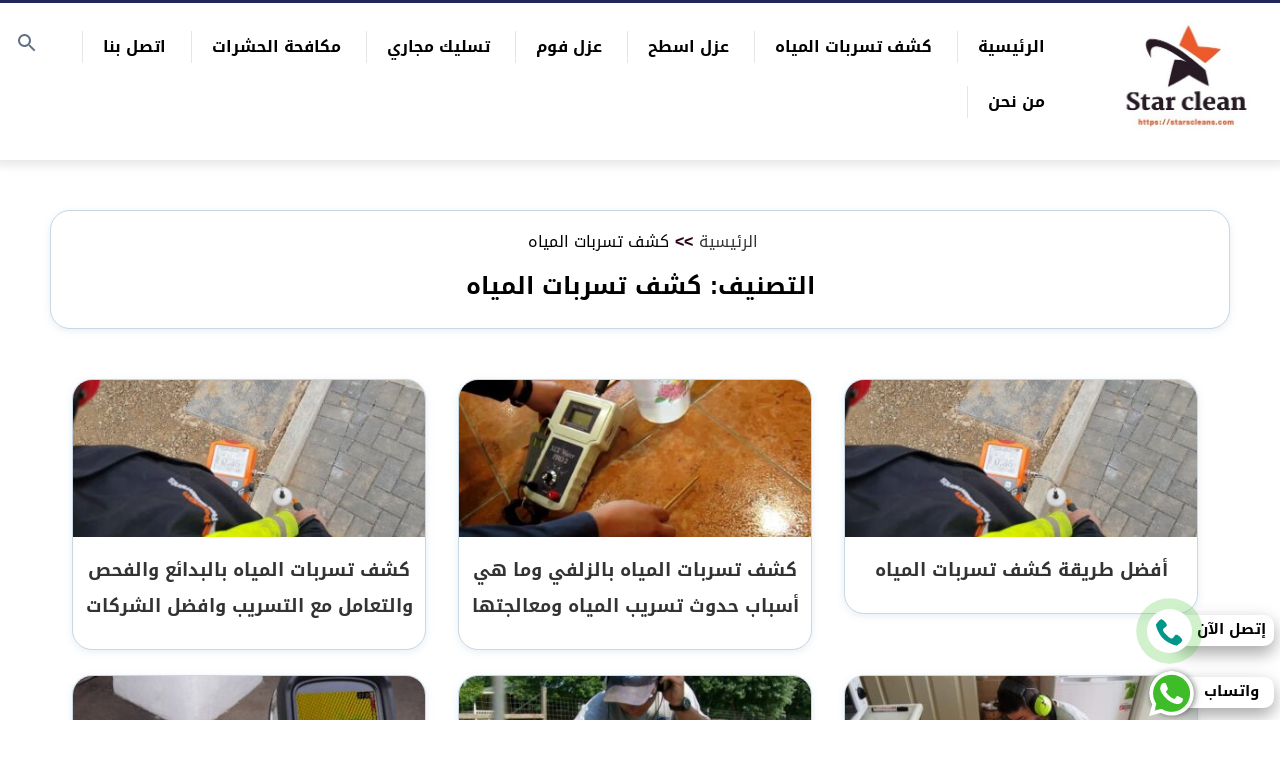

--- FILE ---
content_type: text/html; charset=UTF-8
request_url: https://starscleans.com/category/%D9%83%D8%B4%D9%81-%D8%AA%D8%B3%D8%B1%D8%A8%D8%A7%D8%AA-%D8%A7%D9%84%D9%85%D9%8A%D8%A7%D9%87/page/4/
body_size: 15004
content:
<!DOCTYPE html>
<html dir="rtl" lang="ar" prefix="og: https://ogp.me/ns#">
<head>
	 <meta name="google-site-verification" content="KkMR8BO6c_82hGX7niop0vctUyhlIffaB0f3o3wsdAs" />
	<meta http-equiv="Content-Type" content="text/html; charset=UTF-8" />
	<meta name="viewport" content="width=device-width, initial-scale=1.0">
	<link rel="profile" href="https://gmpg.org/xfn/11" />
	<meta name="google-site-verification" content="G2KrttSJQXc938o7kDeFSoYnZobAe4SgAGut3UILOp8" />
	<style type="text/css">
			@font-face {
			  font-family: 'Noto Kufi Arabic';
			  font-style: normal;
			  font-weight: 400;
			  font-display: swap;
			  src: url(//fonts.gstatic.com/ea/notokufiarabic/v2/NotoKufiArabic-Regular.eot);
			  src: url(//fonts.gstatic.com/ea/notokufiarabic/v2/NotoKufiArabic-Regular.eot?#iefix) format('embedded-opentype'),
			       url(//fonts.gstatic.com/ea/notokufiarabic/v2/NotoKufiArabic-Regular.woff2) format('woff2'),
			       url(//fonts.gstatic.com/ea/notokufiarabic/v2/NotoKufiArabic-Regular.woff) format('woff'),
			       url(//fonts.gstatic.com/ea/notokufiarabic/v2/NotoKufiArabic-Regular.ttf) format('truetype');
			}
			@font-face {
			  font-family: 'Noto Kufi Arabic';
			  font-style: normal;
			  font-weight: 700;
			  font-display: swap;
			  src: url(//fonts.gstatic.com/ea/notokufiarabic/v2/NotoKufiArabic-Bold.eot);
			  src: url(//fonts.gstatic.com/ea/notokufiarabic/v2/NotoKufiArabic-Bold.eot?#iefix) format('embedded-opentype'),
			       url(//fonts.gstatic.com/ea/notokufiarabic/v2/NotoKufiArabic-Bold.woff2) format('woff2'),
			       url(//fonts.gstatic.com/ea/notokufiarabic/v2/NotoKufiArabic-Bold.woff) format('woff'),
			       url(//fonts.gstatic.com/ea/notokufiarabic/v2/NotoKufiArabic-Bold.ttf) format('truetype');
			}
	</style>
		<style>img:is([sizes="auto" i], [sizes^="auto," i]) { contain-intrinsic-size: 3000px 1500px }</style>
	
	<!-- This site is optimized with the Yoast SEO plugin v26.2 - https://yoast.com/wordpress/plugins/seo/ -->
	<title>كشف تسربات المياه الأرشيف - الصفحة 4 من 5 - ستار كلين - starscleans</title>
	<link rel="canonical" href="https://starscleans.com/category/كشف-تسربات-المياه/page/4/" />
	<link rel="prev" href="https://starscleans.com/category/%d9%83%d8%b4%d9%81-%d8%aa%d8%b3%d8%b1%d8%a8%d8%a7%d8%aa-%d8%a7%d9%84%d9%85%d9%8a%d8%a7%d9%87/page/3/" />
	<link rel="next" href="https://starscleans.com/category/%d9%83%d8%b4%d9%81-%d8%aa%d8%b3%d8%b1%d8%a8%d8%a7%d8%aa-%d8%a7%d9%84%d9%85%d9%8a%d8%a7%d9%87/page/5/" />
	<meta property="og:locale" content="ar_AR" />
	<meta property="og:type" content="article" />
	<meta property="og:title" content="كشف تسربات المياه الأرشيف - الصفحة 4 من 5 - ستار كلين - starscleans" />
	<meta property="og:url" content="https://starscleans.com/category/كشف-تسربات-المياه/" />
	<meta property="og:site_name" content="ستار كلين - starscleans" />
	<meta name="twitter:card" content="summary_large_image" />
	<script type="application/ld+json" class="yoast-schema-graph">{"@context":"https://schema.org","@graph":[{"@type":"CollectionPage","@id":"https://starscleans.com/category/%d9%83%d8%b4%d9%81-%d8%aa%d8%b3%d8%b1%d8%a8%d8%a7%d8%aa-%d8%a7%d9%84%d9%85%d9%8a%d8%a7%d9%87/","url":"https://starscleans.com/category/%d9%83%d8%b4%d9%81-%d8%aa%d8%b3%d8%b1%d8%a8%d8%a7%d8%aa-%d8%a7%d9%84%d9%85%d9%8a%d8%a7%d9%87/page/4/","name":"كشف تسربات المياه الأرشيف - الصفحة 4 من 5 - ستار كلين - starscleans","isPartOf":{"@id":"https://starscleans.com/#website"},"primaryImageOfPage":{"@id":"https://starscleans.com/category/%d9%83%d8%b4%d9%81-%d8%aa%d8%b3%d8%b1%d8%a8%d8%a7%d8%aa-%d8%a7%d9%84%d9%85%d9%8a%d8%a7%d9%87/page/4/#primaryimage"},"image":{"@id":"https://starscleans.com/category/%d9%83%d8%b4%d9%81-%d8%aa%d8%b3%d8%b1%d8%a8%d8%a7%d8%aa-%d8%a7%d9%84%d9%85%d9%8a%d8%a7%d9%87/page/4/#primaryimage"},"thumbnailUrl":"https://starscleans.com/wp-content/uploads/2023/05/كشف-تسربات-المياه2.jpg","breadcrumb":{"@id":"https://starscleans.com/category/%d9%83%d8%b4%d9%81-%d8%aa%d8%b3%d8%b1%d8%a8%d8%a7%d8%aa-%d8%a7%d9%84%d9%85%d9%8a%d8%a7%d9%87/page/4/#breadcrumb"},"inLanguage":"ar"},{"@type":"ImageObject","inLanguage":"ar","@id":"https://starscleans.com/category/%d9%83%d8%b4%d9%81-%d8%aa%d8%b3%d8%b1%d8%a8%d8%a7%d8%aa-%d8%a7%d9%84%d9%85%d9%8a%d8%a7%d9%87/page/4/#primaryimage","url":"https://starscleans.com/wp-content/uploads/2023/05/كشف-تسربات-المياه2.jpg","contentUrl":"https://starscleans.com/wp-content/uploads/2023/05/كشف-تسربات-المياه2.jpg","width":726,"height":409,"caption":"كشف تسربات المياه"},{"@type":"BreadcrumbList","@id":"https://starscleans.com/category/%d9%83%d8%b4%d9%81-%d8%aa%d8%b3%d8%b1%d8%a8%d8%a7%d8%aa-%d8%a7%d9%84%d9%85%d9%8a%d8%a7%d9%87/page/4/#breadcrumb","itemListElement":[{"@type":"ListItem","position":1,"name":"الرئيسية","item":"https://starscleans.com/"},{"@type":"ListItem","position":2,"name":"كشف تسربات المياه"}]},{"@type":"WebSite","@id":"https://starscleans.com/#website","url":"https://starscleans.com/","name":"ستار كلين - starscleans","description":"توفر ستار كلين الكثير من الخدمات المنزلية منها كشف تسربات المياه وتنظيف المنازل ومكافحة الحشرات والآفات الضارة و العمل ليس مقتصر فقط على المنازل بل الشركات و المصانع أيضًا.","potentialAction":[{"@type":"SearchAction","target":{"@type":"EntryPoint","urlTemplate":"https://starscleans.com/?s={search_term_string}"},"query-input":{"@type":"PropertyValueSpecification","valueRequired":true,"valueName":"search_term_string"}}],"inLanguage":"ar"}]}</script>
	<!-- / Yoast SEO plugin. -->



<!-- تحسين محرك البحث بواسطة رانك ماث - https://rankmath.com/ -->
<title>كشف تسربات المياه الأرشيف - الصفحة 4 من 5 - ستار كلين - starscleans</title>
<meta name="robots" content="index, follow, max-snippet:-1, max-video-preview:-1, max-image-preview:large"/>
<link rel="canonical" href="https://starscleans.com/category/%d9%83%d8%b4%d9%81-%d8%aa%d8%b3%d8%b1%d8%a8%d8%a7%d8%aa-%d8%a7%d9%84%d9%85%d9%8a%d8%a7%d9%87/page/4/" />
<link rel="prev" href="https://starscleans.com/category/%d9%83%d8%b4%d9%81-%d8%aa%d8%b3%d8%b1%d8%a8%d8%a7%d8%aa-%d8%a7%d9%84%d9%85%d9%8a%d8%a7%d9%87/page/3/" />
<link rel="next" href="https://starscleans.com/category/%d9%83%d8%b4%d9%81-%d8%aa%d8%b3%d8%b1%d8%a8%d8%a7%d8%aa-%d8%a7%d9%84%d9%85%d9%8a%d8%a7%d9%87/page/5/" />
<meta property="og:locale" content="ar_AR" />
<meta property="og:type" content="article" />
<meta property="og:title" content="كشف تسربات المياه - ستار كلين - starscleans" />
<meta property="og:url" content="https://starscleans.com/category/%d9%83%d8%b4%d9%81-%d8%aa%d8%b3%d8%b1%d8%a8%d8%a7%d8%aa-%d8%a7%d9%84%d9%85%d9%8a%d8%a7%d9%87/page/4/" />
<meta property="og:site_name" content="starscleans" />
<meta name="twitter:card" content="summary_large_image" />
<meta name="twitter:title" content="كشف تسربات المياه - ستار كلين - starscleans" />
<meta name="twitter:label1" content="مقالات" />
<meta name="twitter:data1" content="45" />
<script type="application/ld+json" class="rank-math-schema">{"@context":"https://schema.org","@graph":[{"@type":"Organization","@id":"https://starscleans.com/#organization","name":"starscleans","url":"https://starscleans.com"},{"@type":"WebSite","@id":"https://starscleans.com/#website","url":"https://starscleans.com","name":"starscleans","publisher":{"@id":"https://starscleans.com/#organization"},"inLanguage":"ar"},{"@type":"CollectionPage","@id":"https://starscleans.com/category/%d9%83%d8%b4%d9%81-%d8%aa%d8%b3%d8%b1%d8%a8%d8%a7%d8%aa-%d8%a7%d9%84%d9%85%d9%8a%d8%a7%d9%87/page/4/#webpage","url":"https://starscleans.com/category/%d9%83%d8%b4%d9%81-%d8%aa%d8%b3%d8%b1%d8%a8%d8%a7%d8%aa-%d8%a7%d9%84%d9%85%d9%8a%d8%a7%d9%87/page/4/","name":"\u0643\u0634\u0641 \u062a\u0633\u0631\u0628\u0627\u062a \u0627\u0644\u0645\u064a\u0627\u0647 - \u0633\u062a\u0627\u0631 \u0643\u0644\u064a\u0646 - starscleans","isPartOf":{"@id":"https://starscleans.com/#website"},"inLanguage":"ar"}]}</script>
<!-- /إضافة تحسين محركات البحث لووردبريس Rank Math -->

<link rel="alternate" type="application/rss+xml" title="ستار كلين - starscleans &laquo; الخلاصة" href="https://starscleans.com/feed/" />
<link rel="alternate" type="application/rss+xml" title="ستار كلين - starscleans &laquo; خلاصة التعليقات" href="https://starscleans.com/comments/feed/" />
<link rel="alternate" type="application/rss+xml" title="ستار كلين - starscleans &laquo; كشف تسربات المياه خلاصة التصنيف" href="https://starscleans.com/category/%d9%83%d8%b4%d9%81-%d8%aa%d8%b3%d8%b1%d8%a8%d8%a7%d8%aa-%d8%a7%d9%84%d9%85%d9%8a%d8%a7%d9%87/feed/" />
<script type="text/javascript">
/* <![CDATA[ */
window._wpemojiSettings = {"baseUrl":"https:\/\/s.w.org\/images\/core\/emoji\/16.0.1\/72x72\/","ext":".png","svgUrl":"https:\/\/s.w.org\/images\/core\/emoji\/16.0.1\/svg\/","svgExt":".svg","source":{"concatemoji":"https:\/\/starscleans.com\/wp-includes\/js\/wp-emoji-release.min.js?ver=6.8.3"}};
/*! This file is auto-generated */
!function(s,n){var o,i,e;function c(e){try{var t={supportTests:e,timestamp:(new Date).valueOf()};sessionStorage.setItem(o,JSON.stringify(t))}catch(e){}}function p(e,t,n){e.clearRect(0,0,e.canvas.width,e.canvas.height),e.fillText(t,0,0);var t=new Uint32Array(e.getImageData(0,0,e.canvas.width,e.canvas.height).data),a=(e.clearRect(0,0,e.canvas.width,e.canvas.height),e.fillText(n,0,0),new Uint32Array(e.getImageData(0,0,e.canvas.width,e.canvas.height).data));return t.every(function(e,t){return e===a[t]})}function u(e,t){e.clearRect(0,0,e.canvas.width,e.canvas.height),e.fillText(t,0,0);for(var n=e.getImageData(16,16,1,1),a=0;a<n.data.length;a++)if(0!==n.data[a])return!1;return!0}function f(e,t,n,a){switch(t){case"flag":return n(e,"\ud83c\udff3\ufe0f\u200d\u26a7\ufe0f","\ud83c\udff3\ufe0f\u200b\u26a7\ufe0f")?!1:!n(e,"\ud83c\udde8\ud83c\uddf6","\ud83c\udde8\u200b\ud83c\uddf6")&&!n(e,"\ud83c\udff4\udb40\udc67\udb40\udc62\udb40\udc65\udb40\udc6e\udb40\udc67\udb40\udc7f","\ud83c\udff4\u200b\udb40\udc67\u200b\udb40\udc62\u200b\udb40\udc65\u200b\udb40\udc6e\u200b\udb40\udc67\u200b\udb40\udc7f");case"emoji":return!a(e,"\ud83e\udedf")}return!1}function g(e,t,n,a){var r="undefined"!=typeof WorkerGlobalScope&&self instanceof WorkerGlobalScope?new OffscreenCanvas(300,150):s.createElement("canvas"),o=r.getContext("2d",{willReadFrequently:!0}),i=(o.textBaseline="top",o.font="600 32px Arial",{});return e.forEach(function(e){i[e]=t(o,e,n,a)}),i}function t(e){var t=s.createElement("script");t.src=e,t.defer=!0,s.head.appendChild(t)}"undefined"!=typeof Promise&&(o="wpEmojiSettingsSupports",i=["flag","emoji"],n.supports={everything:!0,everythingExceptFlag:!0},e=new Promise(function(e){s.addEventListener("DOMContentLoaded",e,{once:!0})}),new Promise(function(t){var n=function(){try{var e=JSON.parse(sessionStorage.getItem(o));if("object"==typeof e&&"number"==typeof e.timestamp&&(new Date).valueOf()<e.timestamp+604800&&"object"==typeof e.supportTests)return e.supportTests}catch(e){}return null}();if(!n){if("undefined"!=typeof Worker&&"undefined"!=typeof OffscreenCanvas&&"undefined"!=typeof URL&&URL.createObjectURL&&"undefined"!=typeof Blob)try{var e="postMessage("+g.toString()+"("+[JSON.stringify(i),f.toString(),p.toString(),u.toString()].join(",")+"));",a=new Blob([e],{type:"text/javascript"}),r=new Worker(URL.createObjectURL(a),{name:"wpTestEmojiSupports"});return void(r.onmessage=function(e){c(n=e.data),r.terminate(),t(n)})}catch(e){}c(n=g(i,f,p,u))}t(n)}).then(function(e){for(var t in e)n.supports[t]=e[t],n.supports.everything=n.supports.everything&&n.supports[t],"flag"!==t&&(n.supports.everythingExceptFlag=n.supports.everythingExceptFlag&&n.supports[t]);n.supports.everythingExceptFlag=n.supports.everythingExceptFlag&&!n.supports.flag,n.DOMReady=!1,n.readyCallback=function(){n.DOMReady=!0}}).then(function(){return e}).then(function(){var e;n.supports.everything||(n.readyCallback(),(e=n.source||{}).concatemoji?t(e.concatemoji):e.wpemoji&&e.twemoji&&(t(e.twemoji),t(e.wpemoji)))}))}((window,document),window._wpemojiSettings);
/* ]]> */
</script>
<style id='wp-emoji-styles-inline-css' type='text/css'>

	img.wp-smiley, img.emoji {
		display: inline !important;
		border: none !important;
		box-shadow: none !important;
		height: 1em !important;
		width: 1em !important;
		margin: 0 0.07em !important;
		vertical-align: -0.1em !important;
		background: none !important;
		padding: 0 !important;
	}
</style>
<style id='classic-theme-styles-inline-css' type='text/css'>
/*! This file is auto-generated */
.wp-block-button__link{color:#fff;background-color:#32373c;border-radius:9999px;box-shadow:none;text-decoration:none;padding:calc(.667em + 2px) calc(1.333em + 2px);font-size:1.125em}.wp-block-file__button{background:#32373c;color:#fff;text-decoration:none}
</style>
<style id='global-styles-inline-css' type='text/css'>
:root{--wp--preset--aspect-ratio--square: 1;--wp--preset--aspect-ratio--4-3: 4/3;--wp--preset--aspect-ratio--3-4: 3/4;--wp--preset--aspect-ratio--3-2: 3/2;--wp--preset--aspect-ratio--2-3: 2/3;--wp--preset--aspect-ratio--16-9: 16/9;--wp--preset--aspect-ratio--9-16: 9/16;--wp--preset--color--black: #000000;--wp--preset--color--cyan-bluish-gray: #abb8c3;--wp--preset--color--white: #ffffff;--wp--preset--color--pale-pink: #f78da7;--wp--preset--color--vivid-red: #cf2e2e;--wp--preset--color--luminous-vivid-orange: #ff6900;--wp--preset--color--luminous-vivid-amber: #fcb900;--wp--preset--color--light-green-cyan: #7bdcb5;--wp--preset--color--vivid-green-cyan: #00d084;--wp--preset--color--pale-cyan-blue: #8ed1fc;--wp--preset--color--vivid-cyan-blue: #0693e3;--wp--preset--color--vivid-purple: #9b51e0;--wp--preset--gradient--vivid-cyan-blue-to-vivid-purple: linear-gradient(135deg,rgba(6,147,227,1) 0%,rgb(155,81,224) 100%);--wp--preset--gradient--light-green-cyan-to-vivid-green-cyan: linear-gradient(135deg,rgb(122,220,180) 0%,rgb(0,208,130) 100%);--wp--preset--gradient--luminous-vivid-amber-to-luminous-vivid-orange: linear-gradient(135deg,rgba(252,185,0,1) 0%,rgba(255,105,0,1) 100%);--wp--preset--gradient--luminous-vivid-orange-to-vivid-red: linear-gradient(135deg,rgba(255,105,0,1) 0%,rgb(207,46,46) 100%);--wp--preset--gradient--very-light-gray-to-cyan-bluish-gray: linear-gradient(135deg,rgb(238,238,238) 0%,rgb(169,184,195) 100%);--wp--preset--gradient--cool-to-warm-spectrum: linear-gradient(135deg,rgb(74,234,220) 0%,rgb(151,120,209) 20%,rgb(207,42,186) 40%,rgb(238,44,130) 60%,rgb(251,105,98) 80%,rgb(254,248,76) 100%);--wp--preset--gradient--blush-light-purple: linear-gradient(135deg,rgb(255,206,236) 0%,rgb(152,150,240) 100%);--wp--preset--gradient--blush-bordeaux: linear-gradient(135deg,rgb(254,205,165) 0%,rgb(254,45,45) 50%,rgb(107,0,62) 100%);--wp--preset--gradient--luminous-dusk: linear-gradient(135deg,rgb(255,203,112) 0%,rgb(199,81,192) 50%,rgb(65,88,208) 100%);--wp--preset--gradient--pale-ocean: linear-gradient(135deg,rgb(255,245,203) 0%,rgb(182,227,212) 50%,rgb(51,167,181) 100%);--wp--preset--gradient--electric-grass: linear-gradient(135deg,rgb(202,248,128) 0%,rgb(113,206,126) 100%);--wp--preset--gradient--midnight: linear-gradient(135deg,rgb(2,3,129) 0%,rgb(40,116,252) 100%);--wp--preset--font-size--small: 13px;--wp--preset--font-size--medium: 20px;--wp--preset--font-size--large: 36px;--wp--preset--font-size--x-large: 42px;--wp--preset--spacing--20: 0.44rem;--wp--preset--spacing--30: 0.67rem;--wp--preset--spacing--40: 1rem;--wp--preset--spacing--50: 1.5rem;--wp--preset--spacing--60: 2.25rem;--wp--preset--spacing--70: 3.38rem;--wp--preset--spacing--80: 5.06rem;--wp--preset--shadow--natural: 6px 6px 9px rgba(0, 0, 0, 0.2);--wp--preset--shadow--deep: 12px 12px 50px rgba(0, 0, 0, 0.4);--wp--preset--shadow--sharp: 6px 6px 0px rgba(0, 0, 0, 0.2);--wp--preset--shadow--outlined: 6px 6px 0px -3px rgba(255, 255, 255, 1), 6px 6px rgba(0, 0, 0, 1);--wp--preset--shadow--crisp: 6px 6px 0px rgba(0, 0, 0, 1);}:where(.is-layout-flex){gap: 0.5em;}:where(.is-layout-grid){gap: 0.5em;}body .is-layout-flex{display: flex;}.is-layout-flex{flex-wrap: wrap;align-items: center;}.is-layout-flex > :is(*, div){margin: 0;}body .is-layout-grid{display: grid;}.is-layout-grid > :is(*, div){margin: 0;}:where(.wp-block-columns.is-layout-flex){gap: 2em;}:where(.wp-block-columns.is-layout-grid){gap: 2em;}:where(.wp-block-post-template.is-layout-flex){gap: 1.25em;}:where(.wp-block-post-template.is-layout-grid){gap: 1.25em;}.has-black-color{color: var(--wp--preset--color--black) !important;}.has-cyan-bluish-gray-color{color: var(--wp--preset--color--cyan-bluish-gray) !important;}.has-white-color{color: var(--wp--preset--color--white) !important;}.has-pale-pink-color{color: var(--wp--preset--color--pale-pink) !important;}.has-vivid-red-color{color: var(--wp--preset--color--vivid-red) !important;}.has-luminous-vivid-orange-color{color: var(--wp--preset--color--luminous-vivid-orange) !important;}.has-luminous-vivid-amber-color{color: var(--wp--preset--color--luminous-vivid-amber) !important;}.has-light-green-cyan-color{color: var(--wp--preset--color--light-green-cyan) !important;}.has-vivid-green-cyan-color{color: var(--wp--preset--color--vivid-green-cyan) !important;}.has-pale-cyan-blue-color{color: var(--wp--preset--color--pale-cyan-blue) !important;}.has-vivid-cyan-blue-color{color: var(--wp--preset--color--vivid-cyan-blue) !important;}.has-vivid-purple-color{color: var(--wp--preset--color--vivid-purple) !important;}.has-black-background-color{background-color: var(--wp--preset--color--black) !important;}.has-cyan-bluish-gray-background-color{background-color: var(--wp--preset--color--cyan-bluish-gray) !important;}.has-white-background-color{background-color: var(--wp--preset--color--white) !important;}.has-pale-pink-background-color{background-color: var(--wp--preset--color--pale-pink) !important;}.has-vivid-red-background-color{background-color: var(--wp--preset--color--vivid-red) !important;}.has-luminous-vivid-orange-background-color{background-color: var(--wp--preset--color--luminous-vivid-orange) !important;}.has-luminous-vivid-amber-background-color{background-color: var(--wp--preset--color--luminous-vivid-amber) !important;}.has-light-green-cyan-background-color{background-color: var(--wp--preset--color--light-green-cyan) !important;}.has-vivid-green-cyan-background-color{background-color: var(--wp--preset--color--vivid-green-cyan) !important;}.has-pale-cyan-blue-background-color{background-color: var(--wp--preset--color--pale-cyan-blue) !important;}.has-vivid-cyan-blue-background-color{background-color: var(--wp--preset--color--vivid-cyan-blue) !important;}.has-vivid-purple-background-color{background-color: var(--wp--preset--color--vivid-purple) !important;}.has-black-border-color{border-color: var(--wp--preset--color--black) !important;}.has-cyan-bluish-gray-border-color{border-color: var(--wp--preset--color--cyan-bluish-gray) !important;}.has-white-border-color{border-color: var(--wp--preset--color--white) !important;}.has-pale-pink-border-color{border-color: var(--wp--preset--color--pale-pink) !important;}.has-vivid-red-border-color{border-color: var(--wp--preset--color--vivid-red) !important;}.has-luminous-vivid-orange-border-color{border-color: var(--wp--preset--color--luminous-vivid-orange) !important;}.has-luminous-vivid-amber-border-color{border-color: var(--wp--preset--color--luminous-vivid-amber) !important;}.has-light-green-cyan-border-color{border-color: var(--wp--preset--color--light-green-cyan) !important;}.has-vivid-green-cyan-border-color{border-color: var(--wp--preset--color--vivid-green-cyan) !important;}.has-pale-cyan-blue-border-color{border-color: var(--wp--preset--color--pale-cyan-blue) !important;}.has-vivid-cyan-blue-border-color{border-color: var(--wp--preset--color--vivid-cyan-blue) !important;}.has-vivid-purple-border-color{border-color: var(--wp--preset--color--vivid-purple) !important;}.has-vivid-cyan-blue-to-vivid-purple-gradient-background{background: var(--wp--preset--gradient--vivid-cyan-blue-to-vivid-purple) !important;}.has-light-green-cyan-to-vivid-green-cyan-gradient-background{background: var(--wp--preset--gradient--light-green-cyan-to-vivid-green-cyan) !important;}.has-luminous-vivid-amber-to-luminous-vivid-orange-gradient-background{background: var(--wp--preset--gradient--luminous-vivid-amber-to-luminous-vivid-orange) !important;}.has-luminous-vivid-orange-to-vivid-red-gradient-background{background: var(--wp--preset--gradient--luminous-vivid-orange-to-vivid-red) !important;}.has-very-light-gray-to-cyan-bluish-gray-gradient-background{background: var(--wp--preset--gradient--very-light-gray-to-cyan-bluish-gray) !important;}.has-cool-to-warm-spectrum-gradient-background{background: var(--wp--preset--gradient--cool-to-warm-spectrum) !important;}.has-blush-light-purple-gradient-background{background: var(--wp--preset--gradient--blush-light-purple) !important;}.has-blush-bordeaux-gradient-background{background: var(--wp--preset--gradient--blush-bordeaux) !important;}.has-luminous-dusk-gradient-background{background: var(--wp--preset--gradient--luminous-dusk) !important;}.has-pale-ocean-gradient-background{background: var(--wp--preset--gradient--pale-ocean) !important;}.has-electric-grass-gradient-background{background: var(--wp--preset--gradient--electric-grass) !important;}.has-midnight-gradient-background{background: var(--wp--preset--gradient--midnight) !important;}.has-small-font-size{font-size: var(--wp--preset--font-size--small) !important;}.has-medium-font-size{font-size: var(--wp--preset--font-size--medium) !important;}.has-large-font-size{font-size: var(--wp--preset--font-size--large) !important;}.has-x-large-font-size{font-size: var(--wp--preset--font-size--x-large) !important;}
:where(.wp-block-post-template.is-layout-flex){gap: 1.25em;}:where(.wp-block-post-template.is-layout-grid){gap: 1.25em;}
:where(.wp-block-columns.is-layout-flex){gap: 2em;}:where(.wp-block-columns.is-layout-grid){gap: 2em;}
:root :where(.wp-block-pullquote){font-size: 1.5em;line-height: 1.6;}
</style>
<link rel='stylesheet' id='memo-basic-style-css' href='https://starscleans.com/wp-content/themes/waghetdecor/style.css' type='text/css' media='all' />
<link rel='stylesheet' id='memo-single-style-css' href='https://starscleans.com/wp-content/themes/waghetdecor/assets/css/single.css' type='text/css' media='all' />
<!--[if lt IE 8]>
<script type="text/javascript" src="https://starscleans.com/wp-content/themes/waghetdecor/assets/js/html5.min.js" id="memo-js-html5-js"></script>
<![endif]-->
<link rel="https://api.w.org/" href="https://starscleans.com/wp-json/" /><link rel="alternate" title="JSON" type="application/json" href="https://starscleans.com/wp-json/wp/v2/categories/3" /><link rel="EditURI" type="application/rsd+xml" title="RSD" href="https://starscleans.com/xmlrpc.php?rsd" />
<meta name="generator" content="WordPress 6.8.3" />
</head>
<body data-rsssl=1>
<div id="page" class="site">
	<a class="skip-link screen-reader-text" href="#content">التجاوز إلى المحتوى</a>
	<header id="header" class="site-header">
		<div class="wrapper">
			<div class="site-branding">
					<a class="logo-link" title="ستار كلين &#8211; starscleans" href="https://starscleans.com/">
						<img width="180" height="85" src="https://starscleans.com/wp-content/uploads/2023/02/WhatsApp-Image-2023-02-01-at-12.06.27-PM-1.jpeg" alt="ستار كلين &#8211; starscleans" >
					</a>
			</div>
		   	<div class="nav-bar">
		   			<div class="mobile-btn">
	   					<button type="button" class="menu-toggle" title="القائمة" aria-expanded="false">
				        	<svg xmlns="http://www.w3.org/2000/svg" viewBox="0 0 24 24" style="fill:#000;" width="24px" height="24px" >
					        	<title>القائمه</title>
					        	<path d="M3 18h18v-2H3v2zm0-5h18v-2H3v2zm0-7v2h18V6H3z"></path>
				        	</svg>
				        	<span class="screen-reader-text">القائمة</span>
			   			</button>
						<button type="button" class="search-toggle" aria-label="Open search">
				   			<svg xmlns="http://www.w3.org/2000/svg" viewBox="0 0 24 24" width="24px" height="24px"  style="fill:#5f6f81;">
				   				<title>بحث</title>
				   				<path d="M15.5 14h-.79l-.28-.27A6.471 6.471 0 0 0 16 9.5 6.5 6.5 0 1 0 9.5 16c1.61 0 3.09-.59 4.23-1.57l.27.28v.79l5 4.99L20.49 19l-4.99-5zm-6 0C7.01 14 5 11.99 5 9.5S7.01 5 9.5 5 14 7.01 14 9.5 11.99 14 9.5 14z"></path>
				   			</svg>
				   			<span class="screen-reader-text">بحث عن</span>
			   			</button>
		   			</div>

					<nav id="site-navigation" class="main-navigation" aria-label="Main Menu">
						<ul id="main-menu" class="menu-items">
<li>
<a href="https://starscleans.com/">الرئيسية</a></li>

<li class="current" >
<a href="https://starscleans.com/category/%d9%83%d8%b4%d9%81-%d8%aa%d8%b3%d8%b1%d8%a8%d8%a7%d8%aa-%d8%a7%d9%84%d9%85%d9%8a%d8%a7%d9%87/">كشف تسربات المياه</a></li>

<li>
<a href="https://starscleans.com/category/%d8%b9%d8%b2%d9%84-%d8%a7%d8%b3%d8%b7%d8%ad/">عزل اسطح</a></li>

<li>
<a href="https://starscleans.com/category/%d8%b9%d8%b2%d9%84-%d9%81%d9%88%d9%85/">عزل فوم</a></li>

<li>
<a href="https://starscleans.com/category/%d8%aa%d8%b3%d9%84%d9%8a%d9%83-%d9%85%d8%ac%d8%a7%d8%b1%d9%8a/">تسليك مجاري</a></li>

<li>
<a href="https://starscleans.com/category/%d9%85%d9%83%d8%a7%d9%81%d8%ad%d8%a9-%d8%a7%d9%84%d8%ad%d8%b4%d8%b1%d8%a7%d8%aa/">مكافحة الحشرات</a></li>

<li>
<a href="https://starscleans.com/%d8%a7%d8%aa%d8%b5%d9%84-%d8%a8%d9%86%d8%a7/">اتصل بنا</a></li>

<li>
<a href="https://starscleans.com/%d9%85%d9%86-%d9%86%d8%ad%d9%86/">من نحن</a></li>
</ul>				   	</nav>	
					<div id="search" class="search-wrap center-txt">
						<form role="search" method="get" class="search-form" action="https://starscleans.com/" accept-charset="UTF-8">
							<label for="searchInput"><span class="screen-reader-text">البحث عن:</span></label>
							<input id="searchInput" type="search" class="search-input" placeholder="البحث عن:" name="s"/>
							<button type="submit" class="search-submit">
								<svg xmlns="http://www.w3.org/2000/svg" viewBox="0 0 24 24" style="fill:#fff;width:24px; height:24px ">
									<title>ابحث</title>
					   				<path d="M15.5 14h-.79l-.28-.27A6.471 6.471 0 0 0 16 9.5 6.5 6.5 0 1 0 9.5 16c1.61 0 3.09-.59 4.23-1.57l.27.28v.79l5 4.99L20.49 19l-4.99-5zm-6 0C7.01 14 5 11.99 5 9.5S7.01 5 9.5 5 14 7.01 14 9.5 11.99 14 9.5 14z"></path>
					   			</svg>
								<span class="screen-reader-text">ابحث</span>
							</button>
						</form>
					</div>								 		   		
		   	</div>			
		</div>
	</header><div class="site-content">
	<div class="wrapper">
		<div class="main-content collection-page" role="main" id="content">
			<div class="page-header shadow-border txtcenter marg-50">
				<div role="navigation" aria-label="Breadcrumbs" class="breadcrumbs "><div class="wrapper"><ol class="unstyled list-inline" ><li><a href="https://starscleans.com/" title="الصفحة الرئيسية">الرئيسية </a></li><li><span class="separator"> >> </span><span class="current">كشف تسربات المياه</span></li></ol></div></div>				<h1 class="page-title">التصنيف: <span>كشف تسربات المياه</span></h1>
							</div>
			<div class="collections clear" id="content">
				<div class="card card-archive txtcenter shadow-border">
<div class="card-img">
  <a href="https://starscleans.com/%d9%83%d8%b4%d9%81-%d8%aa%d8%b3%d8%b1%d8%a8%d8%a7%d8%aa-%d8%a7%d9%84%d9%85%d9%8a%d8%a7%d9%87/" aria-label="أفضل طريقة كشف تسربات المياه">
    <img width="380" height="170" src="https://starscleans.com/wp-content/uploads/2023/05/كشف-تسربات-المياه2-380x170.jpg"  alt="كشف تسربات المياه" decoding="async" fetchpriority="high" />  </a>
</div>
<div class="card-title">
  <p><a href="https://starscleans.com/%d9%83%d8%b4%d9%81-%d8%aa%d8%b3%d8%b1%d8%a8%d8%a7%d8%aa-%d8%a7%d9%84%d9%85%d9%8a%d8%a7%d9%87/">أفضل طريقة كشف تسربات المياه</a></p>
</div>
</div><div class="card card-archive txtcenter shadow-border">
<div class="card-img">
  <a href="https://starscleans.com/%d9%83%d8%b4%d9%81-%d8%aa%d8%b3%d8%b1%d8%a8%d8%a7%d8%aa-%d8%a7%d9%84%d9%85%d9%8a%d8%a7%d9%87-%d8%a8%d8%a7%d9%84%d8%b2%d9%84%d9%81%d9%8a/" aria-label="كشف تسربات المياه بالزلفي وما هي أسباب حدوث تسريب المياه ومعالجتها">
    <img width="380" height="170" src="https://starscleans.com/wp-content/uploads/2023/05/كشف-تسربات-المياه-بالزلفي2-380x170.jpg"  alt="كشف تسربات المياه بالزلفي" decoding="async" />  </a>
</div>
<div class="card-title">
  <p><a href="https://starscleans.com/%d9%83%d8%b4%d9%81-%d8%aa%d8%b3%d8%b1%d8%a8%d8%a7%d8%aa-%d8%a7%d9%84%d9%85%d9%8a%d8%a7%d9%87-%d8%a8%d8%a7%d9%84%d8%b2%d9%84%d9%81%d9%8a/">كشف تسربات المياه بالزلفي وما هي أسباب حدوث تسريب المياه ومعالجتها</a></p>
</div>
</div><div class="card card-archive txtcenter shadow-border">
<div class="card-img">
  <a href="https://starscleans.com/%d9%83%d8%b4%d9%81-%d8%aa%d8%b3%d8%b1%d8%a8%d8%a7%d8%aa-%d8%a7%d9%84%d9%85%d9%8a%d8%a7%d9%87-%d8%a8%d8%a7%d9%84%d8%a8%d8%af%d8%a7%d8%a6%d8%b9/" aria-label="كشف تسربات المياه بالبدائع والفحص والتعامل مع التسريب وافضل الشركات">
    <img width="380" height="170" src="https://starscleans.com/wp-content/uploads/2023/05/كشف-تسربات-المياه-بالبدائع2-380x170.jpg"  alt="كشف تسربات المياه بالبدائع" decoding="async" />  </a>
</div>
<div class="card-title">
  <p><a href="https://starscleans.com/%d9%83%d8%b4%d9%81-%d8%aa%d8%b3%d8%b1%d8%a8%d8%a7%d8%aa-%d8%a7%d9%84%d9%85%d9%8a%d8%a7%d9%87-%d8%a8%d8%a7%d9%84%d8%a8%d8%af%d8%a7%d8%a6%d8%b9/">كشف تسربات المياه بالبدائع والفحص والتعامل مع التسريب وافضل الشركات</a></p>
</div>
</div><div class="card card-archive txtcenter shadow-border">
<div class="card-img">
  <a href="https://starscleans.com/%d9%83%d8%b4%d9%81-%d8%aa%d8%b3%d8%b1%d8%a8%d8%a7%d8%aa-%d8%a7%d9%84%d9%85%d9%8a%d8%a7%d9%87-%d8%a8%d8%ad%d8%a7%d8%a6%d9%84/" aria-label="شركة كشف تسربات المياه بحائل وأهم الخدمات الفعالة">
    <img width="380" height="170" src="https://starscleans.com/wp-content/uploads/2023/04/كشف-تسربات-المياه-بحائل6-380x170.jpg"  alt="كشف تسربات المياه بحائل" decoding="async" loading="lazy" />  </a>
</div>
<div class="card-title">
  <p><a href="https://starscleans.com/%d9%83%d8%b4%d9%81-%d8%aa%d8%b3%d8%b1%d8%a8%d8%a7%d8%aa-%d8%a7%d9%84%d9%85%d9%8a%d8%a7%d9%87-%d8%a8%d8%ad%d8%a7%d8%a6%d9%84/">شركة كشف تسربات المياه بحائل وأهم الخدمات الفعالة</a></p>
</div>
</div><div class="card card-archive txtcenter shadow-border">
<div class="card-img">
  <a href="https://starscleans.com/%d9%83%d8%b4%d9%81-%d8%aa%d8%b3%d8%b1%d8%a8%d8%a7%d8%aa-%d8%a7%d9%84%d9%85%d9%8a%d8%a7%d9%87-%d8%a8%d8%a8%d8%b1%d9%8a%d8%af%d8%a9/" aria-label="شركة كشف تسربات المياه ببريدة بتقنيات حديثة لرش الرغوة">
    <img width="380" height="170" src="https://starscleans.com/wp-content/uploads/2023/04/كشف-تسربات-المياه-ببريدة2-380x170.jpg"  alt="كشف تسربات المياه ببريدة" decoding="async" loading="lazy" />  </a>
</div>
<div class="card-title">
  <p><a href="https://starscleans.com/%d9%83%d8%b4%d9%81-%d8%aa%d8%b3%d8%b1%d8%a8%d8%a7%d8%aa-%d8%a7%d9%84%d9%85%d9%8a%d8%a7%d9%87-%d8%a8%d8%a8%d8%b1%d9%8a%d8%af%d8%a9/">شركة كشف تسربات المياه ببريدة بتقنيات حديثة لرش الرغوة</a></p>
</div>
</div><div class="card card-archive txtcenter shadow-border">
<div class="card-img">
  <a href="https://starscleans.com/%d9%83%d8%b4%d9%81-%d8%aa%d8%b3%d8%b1%d8%a8%d8%a7%d8%aa-%d8%a7%d9%84%d9%85%d9%8a%d8%a7%d9%87-%d8%a8%d8%a7%d9%84%d8%b7%d8%a7%d8%a6%d9%81/" aria-label="شركة كشف تسربات المياه بالطائف بنصائح هامة">
    <img width="380" height="170" src="https://starscleans.com/wp-content/uploads/2023/03/كشف-تسربات-المياه-بالطائف2-380x170.jpg"  alt="كشف تسربات المياه بالطائف" decoding="async" loading="lazy" />  </a>
</div>
<div class="card-title">
  <p><a href="https://starscleans.com/%d9%83%d8%b4%d9%81-%d8%aa%d8%b3%d8%b1%d8%a8%d8%a7%d8%aa-%d8%a7%d9%84%d9%85%d9%8a%d8%a7%d9%87-%d8%a8%d8%a7%d9%84%d8%b7%d8%a7%d8%a6%d9%81/">شركة كشف تسربات المياه بالطائف بنصائح هامة</a></p>
</div>
</div><div class="card card-archive txtcenter shadow-border">
<div class="card-img">
  <a href="https://starscleans.com/%d9%83%d8%b4%d9%81-%d8%aa%d8%b3%d8%b1%d8%a8%d8%a7%d8%aa-%d8%a7%d9%84%d9%85%d9%8a%d8%a7%d9%87-%d8%a8%d9%85%d9%83%d8%a9/" aria-label="كشف تسربات المياه بمكة بأفضل الأجهزة المستخدمة">
    <img width="380" height="170" src="https://starscleans.com/wp-content/uploads/2023/03/كشف-تسربات-المياه-بمكة-380x170.jpg"  alt="كشف تسربات المياه بمكة" decoding="async" loading="lazy" />  </a>
</div>
<div class="card-title">
  <p><a href="https://starscleans.com/%d9%83%d8%b4%d9%81-%d8%aa%d8%b3%d8%b1%d8%a8%d8%a7%d8%aa-%d8%a7%d9%84%d9%85%d9%8a%d8%a7%d9%87-%d8%a8%d9%85%d9%83%d8%a9/">كشف تسربات المياه بمكة بأفضل الأجهزة المستخدمة</a></p>
</div>
</div><div class="card card-archive txtcenter shadow-border">
<div class="card-img">
  <a href="https://starscleans.com/%d9%83%d8%b4%d9%81-%d8%aa%d8%b3%d8%b1%d8%a8%d8%a7%d8%aa-%d8%a7%d9%84%d9%85%d8%b3%d8%a7%d8%a8%d8%ad-%d8%a8%d8%a7%d9%84%d8%b1%d9%8a%d8%a7%d8%b6/" aria-label="أهم مميزات شركة كشف تسربات المسابح بالرياض">
    <img width="380" height="170" src="https://starscleans.com/wp-content/uploads/2023/03/كشف-تسربات-المسابح-بالرياض-380x170.jpg"  alt="كشف تسربات المسابح بالرياض" decoding="async" loading="lazy" />  </a>
</div>
<div class="card-title">
  <p><a href="https://starscleans.com/%d9%83%d8%b4%d9%81-%d8%aa%d8%b3%d8%b1%d8%a8%d8%a7%d8%aa-%d8%a7%d9%84%d9%85%d8%b3%d8%a7%d8%a8%d8%ad-%d8%a8%d8%a7%d9%84%d8%b1%d9%8a%d8%a7%d8%b6/">أهم مميزات شركة كشف تسربات المسابح بالرياض</a></p>
</div>
</div><div class="card card-archive txtcenter shadow-border">
<div class="card-img">
  <a href="https://starscleans.com/%d9%83%d8%b4%d9%81-%d8%aa%d8%b3%d8%b1%d8%a8%d8%a7%d8%aa-%d8%a7%d9%84%d9%85%d9%8a%d8%a7%d9%87-%d8%b4%d9%85%d8%a7%d9%84-%d8%a7%d9%84%d8%b1%d9%8a%d8%a7%d8%b6/" aria-label="شركة كشف تسربات المياه شمال الرياض">
    <img width="380" height="170" src="https://starscleans.com/wp-content/uploads/2023/03/كشف-تسربات-المياه-شمال-الرياض-380x170.jpg"  alt="كشف تسربات المياه شمال الرياض" decoding="async" loading="lazy" />  </a>
</div>
<div class="card-title">
  <p><a href="https://starscleans.com/%d9%83%d8%b4%d9%81-%d8%aa%d8%b3%d8%b1%d8%a8%d8%a7%d8%aa-%d8%a7%d9%84%d9%85%d9%8a%d8%a7%d9%87-%d8%b4%d9%85%d8%a7%d9%84-%d8%a7%d9%84%d8%b1%d9%8a%d8%a7%d8%b6/">شركة كشف تسربات المياه شمال الرياض</a></p>
</div>
</div><div class="card card-archive txtcenter shadow-border">
<div class="card-img">
  <a href="https://starscleans.com/%d9%83%d8%b4%d9%81-%d8%aa%d8%b3%d8%b1%d8%a8%d8%a7%d8%aa-%d8%a7%d9%84%d9%85%d9%8a%d8%a7%d9%87-%d8%a8%d8%a7%d9%84%d8%a8%d8%a7%d8%ad%d8%a9/" aria-label="كشف تسربات المياه بالباحة بأفضل الوسائل المستخدمة">
    <img width="380" height="170" src="https://starscleans.com/wp-content/uploads/2023/03/كشف-تسربات-المياه-بالباحة2-380x170.jpg"  alt="كشف تسربات المياه بالباحة" decoding="async" loading="lazy" />  </a>
</div>
<div class="card-title">
  <p><a href="https://starscleans.com/%d9%83%d8%b4%d9%81-%d8%aa%d8%b3%d8%b1%d8%a8%d8%a7%d8%aa-%d8%a7%d9%84%d9%85%d9%8a%d8%a7%d9%87-%d8%a8%d8%a7%d9%84%d8%a8%d8%a7%d8%ad%d8%a9/">كشف تسربات المياه بالباحة بأفضل الوسائل المستخدمة</a></p>
</div>
</div>			</div>
				<div class='pagination_container marg-30'><nav class='pagination'><a href='https://starscleans.com/category/%D9%83%D8%B4%D9%81-%D8%AA%D8%B3%D8%B1%D8%A8%D8%A7%D8%AA-%D8%A7%D9%84%D9%85%D9%8A%D8%A7%D9%87/' class='inactive' >1</a><a href='https://starscleans.com/category/%D9%83%D8%B4%D9%81-%D8%AA%D8%B3%D8%B1%D8%A8%D8%A7%D8%AA-%D8%A7%D9%84%D9%85%D9%8A%D8%A7%D9%87/page/2/' class='inactive' >2</a><a href='https://starscleans.com/category/%D9%83%D8%B4%D9%81-%D8%AA%D8%B3%D8%B1%D8%A8%D8%A7%D8%AA-%D8%A7%D9%84%D9%85%D9%8A%D8%A7%D9%87/page/3/' class='inactive' >3</a><span class='current'>4</span><a href='https://starscleans.com/category/%D9%83%D8%B4%D9%81-%D8%AA%D8%B3%D8%B1%D8%A8%D8%A7%D8%AA-%D8%A7%D9%84%D9%85%D9%8A%D8%A7%D9%87/page/5/' class='inactive' >5</a></nav></div>
		</div>
	</div>
</div>
	<footer id="footer" class="site-footer">
	<div class="wrapper">
			<div class="block about">
				
				<p> شركة ستار كلين تقدم العديد من الخدمات المنزلية في المملكة العربية السعودية مثل كشف تسربات المياه، عزل فوم، عزل أسطح، عزل خزانات، ترميم منازل، تخزين وغيرها من الخدمات.</p>
				<ul class="unstyled list-inline social-follow">
				    <li class="facebook">
				        <a target="_blank" href="https://www.facebook.com/Star-scleans-101964709495779">
				            <svg class="icon icon-facebook" aria-hidden="true" width="25" height="25" fill="#fff" role="img"> <use href="#icon-facebook" xlink:href="#icon-facebook"></use> </svg>				            <span class="screen-reader-text">تابعنا على فيسبوك</span> </a>
				    </li>
				    <li class="twitter">
				        <a target="_blank" href="https://twitter.com/starscleans">
				            <svg class="icon icon-twitter" aria-hidden="true" width="25" height="25" fill="#fff" role="img"> <use href="#icon-twitter" xlink:href="#icon-twitter"></use> </svg>				            <span class="screen-reader-text">تابعنا على تويتر</span> </a>
				    </li>
					
					<li class="youtube">
				        <a target="_blank" href="#">
				            <svg class="icon icon-youtube" aria-hidden="true" width="25" height="25" fill="#fff" role="img"> <use href="#icon-youtube" xlink:href="#icon-youtube"></use> </svg>				            <span class="screen-reader-text">تابعنا على يوتيوب</span> </a>
					</li>
					<li class="icon-instagram">
				        <a target="_blank" href="https://www.linkedin.com/in/stars-cleans-306384266/">
				            <svg class="icon icon-instagram" aria-hidden="true" width="25" height="25" fill="#fff" role="img"> <use href="#icon-instagram" xlink:href="#icon-instagram"></use> </svg>				            <span class="screen-reader-text">تابعنا على انستجرام</span> </a>
				    </li>
				</ul>
				
			</div>
			<div class="block site-info">
				<div class="subtitle">كن على تواصل معنا</div>
				<ul class="unstyled hcontact">
					<li>العنوان : مدينة الرياض - المملكة العربية السعودية</li>
					<li>الهاتف : 966553353152
					</li>
					<li>واتساب : 966553353152
					</li>
					<li>مواعيد العمل : 24 ساعة طوال أيام الأسبوع</li>
				</ul>
			</div>
			<div class="block footer-latest">
			<div class="h3 subtitle">أحدث المقالات</div>
				<div class="widget-cards clear">
										<div class="footer-latest-card">
							<a href="https://starscleans.com/%d8%aa%d8%b9%d8%b1%d9%81-%d8%b9%d9%84%d9%89-%d8%a7%d9%81%d8%b6%d9%84-%d8%b4%d8%b1%d9%83%d8%a9-%d8%b9%d8%b2%d9%84-%d9%81%d9%88%d9%85-%d8%a8%d8%ae%d9%85%d9%8a%d8%b3-%d9%85%d8%b4%d9%8a%d8%b7/" class="img-link">
																	<img width="110" height="85" src="https://starscleans.com/wp-content/uploads/2023/03/Hb8dbec6bf49d4b67adb203bd5090fa9eU-110x85.jpg" alt="تعرف على افضل شركة عزل فوم بخميس مشيط واهم خدماتها  ">
															</a>
							<p><a href="https://starscleans.com/%d8%aa%d8%b9%d8%b1%d9%81-%d8%b9%d9%84%d9%89-%d8%a7%d9%81%d8%b6%d9%84-%d8%b4%d8%b1%d9%83%d8%a9-%d8%b9%d8%b2%d9%84-%d9%81%d9%88%d9%85-%d8%a8%d8%ae%d9%85%d9%8a%d8%b3-%d9%85%d8%b4%d9%8a%d8%b7/">تعرف على افضل شركة عزل فوم بخميس مشيط واهم خدماتها  </a></p>
						</div>
										<div class="footer-latest-card">
							<a href="https://starscleans.com/%d8%a7%d8%b1%d8%ae%d8%b5-%d8%b4%d8%b1%d9%83%d8%a9-%d8%b9%d8%b2%d9%84-%d8%a8%d8%a7%d9%84%d8%b1%d9%8a%d8%a7%d8%b6/" class="img-link">
																	<img width="110" height="85" src="https://starscleans.com/wp-content/uploads/2023/07/ارخص-شركة-عزل-بالرياض-110x85.jpg" alt="تعرف على ارخص شركة عزل بالرياض وأفضل خدماتها">
															</a>
							<p><a href="https://starscleans.com/%d8%a7%d8%b1%d8%ae%d8%b5-%d8%b4%d8%b1%d9%83%d8%a9-%d8%b9%d8%b2%d9%84-%d8%a8%d8%a7%d9%84%d8%b1%d9%8a%d8%a7%d8%b6/">تعرف على ارخص شركة عزل بالرياض وأفضل خدماتها</a></p>
						</div>
										<div class="footer-latest-card">
							<a href="https://starscleans.com/%d8%b4%d8%b1%d9%83%d8%a9-%d8%b9%d9%88%d8%a7%d8%b2%d9%84-%d8%a8%d8%a7%d9%84%d9%82%d8%b5%d9%8a%d9%85/" class="img-link">
																	<img width="110" height="85" src="https://starscleans.com/wp-content/uploads/2023/05/شركة-عوازل-بالقصيم-110x85.jpg" alt="شركة عوازل بالقصيم وأهم أنواع العزل">
															</a>
							<p><a href="https://starscleans.com/%d8%b4%d8%b1%d9%83%d8%a9-%d8%b9%d9%88%d8%a7%d8%b2%d9%84-%d8%a8%d8%a7%d9%84%d9%82%d8%b5%d9%8a%d9%85/">شركة عوازل بالقصيم وأهم أنواع العزل</a></p>
						</div>
										<div class="footer-latest-card">
							<a href="https://starscleans.com/%d8%b4%d8%b1%d9%83%d8%a9-%d9%85%d9%83%d8%a7%d9%81%d8%ad%d8%a9-%d8%ad%d8%b4%d8%b1%d8%a7%d8%aa-%d8%a8%d8%ac%d8%af%d8%a9/" class="img-link">
																	<img width="110" height="85" src="https://starscleans.com/wp-content/uploads/2023/05/شركة-مكافحة-حشرات-بجدة41-110x85.jpg" alt="أهم مميزات شركة مكافحة حشرات بجدة">
															</a>
							<p><a href="https://starscleans.com/%d8%b4%d8%b1%d9%83%d8%a9-%d9%85%d9%83%d8%a7%d9%81%d8%ad%d8%a9-%d8%ad%d8%b4%d8%b1%d8%a7%d8%aa-%d8%a8%d8%ac%d8%af%d8%a9/">أهم مميزات شركة مكافحة حشرات بجدة</a></p>
						</div>
										<div class="footer-latest-card">
							<a href="https://starscleans.com/%d8%aa%d8%b3%d9%84%d9%8a%d9%83-%d9%85%d8%ac%d8%a7%d8%b1%d9%8a-%d8%a8%d8%ad%d9%8a-%d8%a3%d9%85-%d8%b3%d9%84%d9%8a%d9%85/" class="img-link">
																	<img width="110" height="85" src="https://starscleans.com/wp-content/uploads/2023/06/تسليك-مجاري-بحي-أم-سليم7-110x85.jpg" alt="شركة تسليك مجاري بحي أم سليم بالرياض">
															</a>
							<p><a href="https://starscleans.com/%d8%aa%d8%b3%d9%84%d9%8a%d9%83-%d9%85%d8%ac%d8%a7%d8%b1%d9%8a-%d8%a8%d8%ad%d9%8a-%d8%a3%d9%85-%d8%b3%d9%84%d9%8a%d9%85/">شركة تسليك مجاري بحي أم سليم بالرياض</a></p>
						</div>
										<div class="footer-latest-card">
							<a href="https://starscleans.com/%d8%b4%d8%b1%d9%83%d8%a9-%d9%85%d9%83%d8%a7%d9%81%d8%ad%d8%a9-%d8%ad%d8%b4%d8%b1%d8%a7%d8%aa-%d8%a8%d8%a7%d9%84%d8%b7%d8%a7%d8%a6%d9%81/" class="img-link">
																	<img width="110" height="85" src="https://starscleans.com/wp-content/uploads/2023/05/شركة-مكافحة-حشرات-بالطائف-1-110x85.jpg" alt="أفضل شركة مكافحة حشرات بالطائف 553353152">
															</a>
							<p><a href="https://starscleans.com/%d8%b4%d8%b1%d9%83%d8%a9-%d9%85%d9%83%d8%a7%d9%81%d8%ad%d8%a9-%d8%ad%d8%b4%d8%b1%d8%a7%d8%aa-%d8%a8%d8%a7%d9%84%d8%b7%d8%a7%d8%a6%d9%81/">أفضل شركة مكافحة حشرات بالطائف 553353152</a></p>
						</div>
											</div>
			</div>
		</div>
	
	</footer>
	<div class="fixed-btn">
		<a href="tel:+966553353152" class="ms-call-button">
			<span class="ms-call-txt" >إتصل الآن</span>
			<span class="ms-call-icon" aria-hidden="true">
				<svg version="1.1" xmlns="http://www.w3.org/2000/svg" width="28" height="45" viewBox="0 0 512 512" style="fill:#009688;">
					<path d="M352 320c-32 32-32 64-64 64s-64-32-96-64-64-64-64-96 32-32 64-64-64-128-96-128-96 96-96 96c0 64 65.75 193.75 128 256s192 128 256 128c0 0 96-64 96-96s-96-128-128-96z"></path>
				</svg>
			</span>
		</a>
		<a href="https://api.whatsapp.com/send?phone=966553353152" class="ms-whats-button" target="_blank" rel="noopener">
			<span class="ms-whats-txt" >واتساب</span>
			<span class="ms-call-icon" aria-hidden="true">
				<svg xmlns="http://www.w3.org/2000/svg" width="45" height="45" viewBox="0 0 24 24" style="fill:#fff;"><path d="M.057 24l1.687-6.163c-1.041-1.804-1.588-3.849-1.587-5.946.003-6.556 5.338-11.891 11.893-11.891 3.181.001 6.167 1.24 8.413 3.488 2.245 2.248 3.481 5.236 3.48 8.414-.003 6.557-5.338 11.892-11.893 11.892-1.99-.001-3.951-.5-5.688-1.448l-6.305 1.654zm6.597-3.807c1.676.995 3.276 1.591 5.392 1.592 5.448 0 9.886-4.434 9.889-9.885.002-5.462-4.415-9.89-9.881-9.892-5.452 0-9.887 4.434-9.889 9.884-.001 2.225.651 3.891 1.746 5.634l-.999 3.648 3.742-.981zm11.387-5.464c-.074-.124-.272-.198-.57-.347-.297-.149-1.758-.868-2.031-.967-.272-.099-.47-.149-.669.149-.198.297-.768.967-.941 1.165-.173.198-.347.223-.644.074-.297-.149-1.255-.462-2.39-1.475-.883-.788-1.48-1.761-1.653-2.059-.173-.297-.018-.458.13-.606.134-.133.297-.347.446-.521.151-.172.2-.296.3-.495.099-.198.05-.372-.025-.521-.075-.148-.669-1.611-.916-2.206-.242-.579-.487-.501-.669-.51l-.57-.01c-.198 0-.52.074-.792.372s-1.04 1.016-1.04 2.479 1.065 2.876 1.213 3.074c.149.198 2.095 3.2 5.076 4.487.709.306 1.263.489 1.694.626.712.226 1.36.194 1.872.118.571-.085 1.758-.719 2.006-1.413.248-.695.248-1.29.173-1.414z"/></svg>
			</span>
		</a>
		<a href="#content" id="totop" class="scrollUp shadow">
			<svg width="25" height="25" viewBox="0 0 512 512" fill="#3477DB"><path d="m401 172c-4 7-9 11-17 11l-55 0l0 247c0 2-1 5-2 6c-2 2-4 3-7 3l-201 0c-4 0-7-2-8-5c-2-4-2-7 1-10l45-55c2-2 5-3 8-3l91 0l0-183l-55 0c-7 0-13-4-16-11c-4-7-3-13 2-19l92-110c3-4 8-6 14-6c5 0 10 2 14 6l91 110c5 6 6 12 3 19z"></path></svg><span class="screen-reader-text">إلى الأعلى</span>
		</a>
	</div>	
</div>
<script type="speculationrules">
{"prefetch":[{"source":"document","where":{"and":[{"href_matches":"\/*"},{"not":{"href_matches":["\/wp-*.php","\/wp-admin\/*","\/wp-content\/uploads\/*","\/wp-content\/*","\/wp-content\/plugins\/*","\/wp-content\/themes\/waghetdecor\/*","\/*\\?(.+)"]}},{"not":{"selector_matches":"a[rel~=\"nofollow\"]"}},{"not":{"selector_matches":".no-prefetch, .no-prefetch a"}}]},"eagerness":"conservative"}]}
</script>
<script type="text/javascript" src="https://starscleans.com/wp-content/themes/waghetdecor/assets/js/main.js" id="memo-js-main-js"></script>
<svg style="position: absolute; width: 0; height: 0; overflow: hidden;" version="1.1" xmlns="http://www.w3.org/2000/svg" xmlns:xlink="http://www.w3.org/1999/xlink">
<defs>
<symbol id="icon-instagram" viewBox="0 0 512 512">
<path d="m389 256c0-9-1-17-3-26c0 0 90 0 90 0c0 0 0 177 0 177c0 19-6 35-20 49c-13 13-29 20-48 20c0 0-304 0-304 0c-19 0-35-7-48-20c-14-14-20-30-20-49c0 0 0-177 0-177c0 0 89 0 89 0c-1 11-2 20-2 26c0 36 13 67 39 94c26 26 57 39 94 39c36 0 67-13 94-39c26-27 39-58 39-94m19-220c19 0 35 6 48 20c14 13 20 29 20 48c0 0 0 75 0 75c0 0-111 0-111 0c-27-37-63-56-109-56c-47 0-83 19-109 56c0 0-111 0-111 0c0 0 0-75 0-75c0-19 6-35 20-48c13-14 29-20 48-20c0 0 304 0 304 0m32 85c0 0 0-37 0-37c0-8-4-12-12-12c0 0-37 0-37 0c-8 0-12 4-12 12c0 0 0 37 0 37c0 3 1 5 3 8c3 3 6 4 9 4c0 0 37 0 37 0c8 0 12-4 12-12m-102 135c0 23-8 42-24 58c-16 16-35 24-58 24c-23 0-42-8-58-24c-16-16-24-35-24-58c0-23 8-43 24-58c16-16 35-24 58-24c23 0 42 8 58 24c16 15 24 35 24 58"></path>
</symbol>
<symbol id="icon-youtube" viewBox="0 0 512 512">
<path  d="m366 256c0-7-3-12-9-15l-146-92c-6-4-12-4-19 0-6 3-9 8-9 16l0 182c0 8 3 13 9 16 3 2 6 3 9 3 4 0 7-1 10-3l146-92c6-3 9-8 9-15z m146 0c0 18 0 33 0 43 0 10-1 23-3 39-1 16-3 30-6 42-3 14-10 26-20 35-10 10-22 15-35 17-43 4-106 7-192 7-86 0-149-3-192-7-13-2-25-7-35-17-10-9-17-21-20-35-3-12-5-26-6-42-2-16-3-29-3-39 0-10 0-25 0-43 0-18 0-33 0-43 0-10 1-23 3-39 1-16 3-30 6-42 3-14 10-26 20-35 10-10 22-15 35-17 43-4 106-7 192-7 86 0 149 3 192 7 13 2 25 7 35 17 10 9 17 21 20 35 3 12 5 26 6 42 2 16 3 29 3 39 0 10 0 25 0 43z"></path>
</symbol>
<symbol id="icon-twitter" viewBox="0 0 512 512">
<path d="m453 134c-14 6-30 11-46 12c16-10 29-25 35-44c-15 9-33 16-51 19c-15-15-36-25-59-25c-45 0-81 36-81 81c0 6 1 12 2 18c-67-3-127-35-167-84c-7 12-11 25-11 40c0 28 15 53 36 68c-13-1-25-4-36-11c0 1 0 1 0 2c0 39 28 71 65 79c-7 2-14 3-22 3c-5 0-10-1-15-2c10 32 40 56 76 56c-28 22-63 35-101 35c-6 0-13 0-19-1c36 23 78 36 124 36c149 0 230-123 230-230c0-3 0-7 0-10c16-12 29-26 40-42z"></path>
</symbol>
<symbol id="icon-facebook" viewBox="0 0 19 32">
<path class="path1" d="M17.125 0.214v4.714h-2.804q-1.536 0-2.071 0.643t-0.536 1.929v3.375h5.232l-0.696 5.286h-4.536v13.554h-5.464v-13.554h-4.554v-5.286h4.554v-3.893q0-3.321 1.857-5.152t4.946-1.83q2.625 0 4.071 0.214z"></path>
</symbol>
<symbol id="icon-linkedin" viewBox="0 0 27 32">
<path class="path1" d="M6.232 11.161v17.696h-5.893v-17.696h5.893zM6.607 5.696q0.018 1.304-0.902 2.179t-2.42 0.875h-0.036q-1.464 0-2.357-0.875t-0.893-2.179q0-1.321 0.92-2.188t2.402-0.866 2.375 0.866 0.911 2.188zM27.429 18.714v10.143h-5.875v-9.464q0-1.875-0.723-2.938t-2.259-1.063q-1.125 0-1.884 0.616t-1.134 1.527q-0.196 0.536-0.196 1.446v9.875h-5.875q0.036-7.125 0.036-11.554t-0.018-5.286l-0.018-0.857h5.875v2.571h-0.036q0.357-0.571 0.732-1t1.009-0.929 1.554-0.777 2.045-0.277q3.054 0 4.911 2.027t1.857 5.938z"></path>
</symbol>
<symbol id="icon-pinterest" viewBox="0 0 23 32">
<path class="path1" d="M0 10.661q0-1.929 0.67-3.634t1.848-2.973 2.714-2.196 3.304-1.393 3.607-0.464q2.821 0 5.25 1.188t3.946 3.455 1.518 5.125q0 1.714-0.339 3.357t-1.071 3.161-1.786 2.67-2.589 1.839-3.375 0.688q-1.214 0-2.411-0.571t-1.714-1.571q-0.179 0.696-0.5 2.009t-0.42 1.696-0.366 1.268-0.464 1.268-0.571 1.116-0.821 1.384-1.107 1.545l-0.25 0.089-0.161-0.179q-0.268-2.804-0.268-3.357 0-1.643 0.384-3.688t1.188-5.134 0.929-3.625q-0.571-1.161-0.571-3.018 0-1.482 0.929-2.786t2.357-1.304q1.089 0 1.696 0.723t0.607 1.83q0 1.179-0.786 3.411t-0.786 3.339q0 1.125 0.804 1.866t1.946 0.741q0.982 0 1.821-0.446t1.402-1.214 1-1.696 0.679-1.973 0.357-1.982 0.116-1.777q0-3.089-1.955-4.813t-5.098-1.723q-3.571 0-5.964 2.313t-2.393 5.866q0 0.786 0.223 1.518t0.482 1.161 0.482 0.813 0.223 0.545q0 0.5-0.268 1.304t-0.661 0.804q-0.036 0-0.304-0.054-0.911-0.268-1.616-1t-1.089-1.688-0.58-1.929-0.196-1.902z"></path>
</symbol>
<symbol id="icon-tumblr" viewBox="0 0 19 32">
<path class="path1" d="M16.857 23.732l1.429 4.232q-0.411 0.625-1.982 1.179t-3.161 0.571q-1.857 0.036-3.402-0.464t-2.545-1.321-1.696-1.893-0.991-2.143-0.295-2.107v-9.714h-3v-3.839q1.286-0.464 2.304-1.241t1.625-1.607 1.036-1.821 0.607-1.768 0.268-1.58q0.018-0.089 0.080-0.152t0.134-0.063h4.357v7.571h5.946v4.5h-5.964v9.25q0 0.536 0.116 1t0.402 0.938 0.884 0.741 1.455 0.25q1.393-0.036 2.393-0.518z"></path>
</symbol>
<symbol id="icon-check" viewBox="0 0 19 32">
<path d="M12,2A10,10,0,1,0,22,12,10.01146,10.01146,0,0,0,12,2Zm5.207,7.61328-6.1875,6.1875a.99963.99963,0,0,1-1.41406,0L6.793,12.98828A.99989.99989,0,0,1,8.207,11.57422l2.10547,2.10547L15.793,8.19922A.99989.99989,0,0,1,17.207,9.61328Z"></path>
</symbol>

</defs>
</svg></body>
</html>

--- FILE ---
content_type: text/css
request_url: https://starscleans.com/wp-content/themes/waghetdecor/style.css
body_size: 2388
content:
/*
Theme Name: waghetdecor
Author: https://waghetdecor.com/
Version: 1
*/
* {
    padding: 0;
    margin: 0;
    border: 0;
    user-select: none;
    outline: none;
    box-sizing: border-box
}

*:before,*:after {
    box-sizing: border-box
}

body {
    background: #fff;
    color: #000;
    font-family: "Noto Kufi Arabic",-apple-system,BlinkMacSystemFont,"Segoe UI",Roboto,Oxygen,Oxygen-Sans,Ubuntu,Cantarell,"Helvetica Neue","Open Sans",Arial,sans-serif;
    font-size: 16px;
    line-height: 2;
}

a {
	color: #333;
    text-decoration: none;
}
a:active, a:hover {
    outline-width: 0;
}

button{
	-webkit-appearance: button;
	cursor: pointer;
}

.site {
	position: relative;
	word-wrap: break-word;
}
.wrapper {
	margin-left: auto;
	margin-right: auto;
	max-width: 700px;
	padding: 0 10px;
}
.gallery:before,
.gallery:after,
.clear:before,
.clear:after{
	content: "";
	display: table;
	table-layout: fixed;
}
.gallery:after,
.clear:after{
	clear: both;
}
.wrapper:after {
	clear: both;
	content: "";
	display: block;
}

/*--------------------------------------------------------------
2.0 Accessibility
--------------------------------------------------------------*/

.screen-reader-text {
	clip: rect(1px, 1px, 1px, 1px);
	height: 1px;
	overflow: hidden;
	position: absolute !important;
	width: 1px;
	word-wrap: normal !important;
}

.screen-reader-text:focus {
	background-color: #f1f1f1;
	-webkit-border-radius: 3px;
	border-radius: 3px;
	-webkit-box-shadow: 0 0 2px 2px rgba(0, 0, 0, 0.6);
	box-shadow: 0 0 2px 2px rgba(0, 0, 0, 0.6);
	clip: auto !important;
	color: #f1c50e;
	display: block;
	font-size: 14px;
	font-size: 0.875rem;
	font-weight: 700;
	height: auto;
	left: 5px;
	line-height: normal;
	padding: 15px 23px 14px;
	text-decoration: none;
	top: 5px;
	width: auto;
	z-index: 100000;
}

/*--------------------------------------------------------------
3.0 Alignments
--------------------------------------------------------------*/

.alignleft {
	display: inline;
	float: left;
	margin-right: 1.5em;
}

.alignright {
	display: inline;
	float: right;
	margin-left: 1.5em;
}

.aligncenter {
	clear: both;
	display: block;
	margin-left: auto;
	margin-right: auto;
}

.txtcenter{
	text-align: center;
}
.txtright{
    text-align: right;
}
.txtleft{
    text-align: left;
}
.txtjustify{
    text-align: justify;
}
.svg-xs{
    width: 1em;
}
.ml-1{
    margin-left: 10px
}
.svg-color{
   color:  #f1c50e
}
.main-navigation ul,
.unstyled{
	list-style: none;
}

.list-inline li {
    display: inline-block
}

/*--------------------------------------------------------------
4.0 header
--------------------------------------------------------------*/
.site-header{
    border-top: 3px solid #1f275c;
}
.site-header.fixed{
    position: fixed;
    top: 0;
    left: 0;
    right: 0;
    background: #fff;
    z-index: 9999;
}
.site-header.fixed .logo-link{
    position: absolute;
    top: 0;
    left: 50%;
    -webkit-transform: translateX(-50%);
    transform: translateX(-50%);
}
.site-header.fixed .logo-link img{
    max-width: 54%;
}
.site-header.fixed .nav-bar{
    margin-top: 0
}
.site-header .wrapper{
    padding: 0;
}
.mobile-btn{
    padding: 0 15px;
}
.site-header .wrapper{
    padding: 0;
}
.top-bar{
    color: #ffffff;
    background-color: #3241ac;
}

.site-branding {
    text-align: center;
}
.logo-link,.widget-card .img-link{
    display: inline-block;
    height: 100%;
}
.nav-bar {
    background: #fff;
    box-shadow: 0 0 9px 1px rgba(100,100,100,.3);
    margin-top: 14px;
}
.menu-items,
.search-wrap,
.sub-menu,
.scrollUp{
	display: none;
}
.menu-toggle,
.search-toggle {
   background: transparent;
   padding: 7px 0;
}
.menu-items.toggled-on,.menu-items .sub-menu.toggled-on,.search-wrap.toggled-on {
    display: block;
}
.search-toggle {
    float: left;
}
.menu-items {
    border-top: 1px solid rgb(0, 0, 0, 0.1);
    padding-right: 10px;
}
.menu-items li{
	position: relative;
}
.menu-items > li{
	border-bottom: 1px solid rgb(0, 0, 0, 0.1);
	margin-top: 5px;
}
.menu-items > li:last-child{
	border-bottom: 0;
}
.menu-items a {
    color: #000;
    font-weight: 600;
    white-space: nowrap;
    display: block;
    padding: 5px 0;
    text-decoration: none;
}
.menu-items li:hover > a{
	color: #205D86
}
.icon-angle-down {
    border: solid #5f6f81;
    border-width: 0 3px 3px 0;
    display: inline-block;
    padding: 3px;
    transform: rotate(45deg);
    -webkit-transform: rotate(45deg);
}

.dropdown-toggle {
    background: 0 0;
    display: block;
    left: 0;
    padding: 9px;
    position: absolute;
    top: 0;
}
.dropdown-toggle.toggled-on .icon-angle-down {
    transform: rotate(-135deg);
    -webkit-transform: rotate(-135deg)
}
.menu-items .sub-menu {
    padding-right: 20px;
}
.search-wrap {
    padding: 15px;
    border-top: 1px solid #c8d7e1;
}
.search-form {
    display: flex;
    justify-content: center;
}
.search-input {
    border: 1px solid #c8d7e1;
    border-radius: 0 5px 5px 0;
    width: 80%;
    padding: 11px;
    -webkit-appearance: textfield;
}
.search-submit {
	background: #286192;
    border-radius: 5px 0 0 5px;
    padding: 0 10px;
}

/*--------------------------------------------------------------
4.0 footer
--------------------------------------------------------------*/

.site-footer{
    background: #211f9c;
}

.site-footer a:hover{
	text-decoration: underline;
}
.site-footer{
    color: #dfdfdf
}
.site-footer .block{
    margin: 15px 0;
}

.site-footer a{
    color: #fff;
}

.subtitle{
    position: relative;
    margin-bottom: 33px;
    font-size: 22px
}
.subtitle:after {
    content: "";
    background: #fdb827;
    right: 0;
    width: 40px;
    height: 2px;
    position: absolute;
    bottom: -9px;
}
.footer-latest-card{
    width: 31.8221447254%;
    float: right;
    margin-bottom: 25px;
}
.footer-latest-card:nth-child(3n+1) {
    margin-right: 0;
    clear: right;
}
.footer-latest-card:not(:nth-child(3n+1)) {
    margin-right: 2.1795989538%;
}
.footer-latest-card img {
    border-radius: 10px;
    border: 2px solid #666;
    margin-bottom: 7px;
}
.footer-latest-card .img-link {
    display: inline-block;
    height: 100%;
    margin-left: 15px;
}
.footer-latest-card p{
    font-size: 13px;
}
.footer-logo{
        margin: 7px 10px;
}
.social-follow{
    margin-top: 15px
}
.social-share a,
.social-follow li {
    width: 40px;
    height: 40px;
    text-align: center;
    line-height: 52px;
    border-radius: 50%;
    margin: 0 5px 5px 5px;
    display: inline-block;
}
.hcontact li{
    margin-bottom: 12px;
}
.social-share .facebook {
    background-color: #2f55a4;
}
.social-share .twitter {
    background-color: #38A1F3;
}
.social-follow li{
    background: #181679;
    border-radius: 9px;
    line-height: 55px;
}
.social-share .youtube {
    background-color: #ff0000;
}
.site-copyright{
    color: #fff;
    padding: 15px;
}
.site-copyright p{
    margin-bottom: 10px;
}
.scrollUp{
	background-color: #fff;
    position: fixed;
    bottom: 15px;
    left: 30px;
    width: 45px;
    height: 45px;
    line-height: 55px;
    border: 1px solid #00539b;
    border-radius: 50%;
    text-align: center;
    z-index: 9999;
}
.scrollUp.toggled-on {
    display: block;
}

.ms-whats-button,
.ms-call-button {
    display: flex;
    position: fixed;
    bottom: 0.3em;
    right: 6px;
    outline: 0;
    cursor: pointer;
     z-index: 9999;
}
.ms-call-button{
   bottom: 4.2em;
}
.ms-call-icon{
    display: inline-block;
    position: relative;
    width: 45px;
    height: 44px;
    text-align: center;
    border-radius: 50%;
    background-color: white;
    -webkit-box-shadow: 1px 1px 6px 0px rgba(68, 68, 68, 0.705);
    -moz-box-shadow: 1px 1px 6px 0px rgba(68, 68, 68, 0.705);
    box-shadow: 1px 1px 6px 0px rgba(68, 68, 68, 0.705);
}
.ms-whats-button .ms-call-icon{
    background: #3ebd29;
}
.ms-call-button .ms-call-icon{
    animation: signal 2s infinite ease-in-out;
}
.ms-whats-txt,
.ms-call-txt{
    padding: 0 8px 0 20px;
    font-size: 15px;
    font-weight: 600;
    display: inline-block;
    background: #ffffff;
    color: #000;
    margin-left: -15px;
    line-height: 28px;
    border-radius: 10px;
    height: 31px;
    margin-top: 6px;
}
.ms-whats-txt{
padding: 0 15px 0 25px;
}

.ms-call-button .ms-call-txt,
.ms-whats-button .ms-whats-txt{
    -webkit-box-shadow: 0 8px 16px 0 rgba(0, 0, 0, .2), 0 6px 20px 0 rgba(0, 0, 0, .19);
    box-shadow: 0 8px 16px 0 rgba(0, 0, 0, .2), 0 6px 20px 0 rgba(0, 0, 0, .19)
}
@keyframes signal {
    0% {
        box-shadow: 0 0 0 0 #3ebd295e
    }

    100% {
        box-shadow: 0 0 0 30px transparent
    }
}
@media only screen and (min-width: 768px){
.wrapper {
    max-width: 1200px;
}
.site-header .wrapper{
    max-width: 1300px;
}
}

@media only screen and (min-width: 992px){
.site-header{
    box-shadow: 0 0 10px 5px rgba(0,0,0,.1);
}

.site-branding{
    text-align: right;
}
.site-header.fixed .logo-link{
    position: static;
    text-align: center;
    -webkit-transform: translateX(0); 
     transform: translateX(0);
}
.site-header.fixed .logo-link img{
    max-width: 68%;
}
.content-right {
    width: 70%;
    float: right;
}
.side-left{
    width: 27%;
    float: left;
}
.widget-card {
    width: 47.0588235294%;
}

.site-branding{
    width: 16%;
}
.site-branding{
    vertical-align: middle;
}

.nav-bar{
    background-color: transparent;
    width: 84%;
    box-shadow: none;
    position: relative;
}
.mobile-btn{
    width: 3%;
    margin-top: 7px;
}
.mobile-btn{
    float: left;
}
.site-branding,
.nav-bar,.site-footer .block{
    float: right;
}
.site-footer .block{
    margin: 15px;
}
.site-footer .about{
    width: 28%;
}
.site-branding .wrapper{
    text-align: right;
    padding: 0
}
.search-wrap{
    position: absolute;
    left: 0;
    background: #fff;
    top: 64px;
    line-height: 30px;
    z-index: 9999;
    border: 1px solid #c8d7e1;
}

.menu-items{
    display: block;
    border: 0
}
.dropdown-toggle, .menu-toggle{
    display: none;
}
.menu-items > li{
    display: inline-block;
    border: 0;
    padding: 9px 0;
}
.menu-items > li > a {
    border-left: 1px solid rgba(0,0,0,0.1);
    padding: 0 20px;
}
.menu-items li.has-child>a:after {
    content: " ";
    border: solid #343434;
    border-width: 0 2px 2px 0;
    display: inline-block;
    padding: 3px;
    transform: rotate(45deg);
    -webkit-transform: rotate(45deg);
    margin-right: 5px;
    position: relative;
    top: -3px;
    right: 0;
}
.menu-items .sub-menu {
    background: #fff;
    position: absolute;
    top: 100%;
    right: 0;
    min-width: 180px;
    padding-right: 0;
    border-radius: 2px;
    -webkit-box-shadow: 0 20px 29px 0 rgba(0,0,0,.4);
    box-shadow: 0 20px 29px 0 rgba(0,0,0,.4);
    border: 1px solid #e5e5e5;
    z-index: 9999;
}
.menu-items li.has-child:hover .sub-menu {
    display: block;
}
.menu-items .sub-menu a{
    padding: 10px 20px;
    border-bottom: 1px solid #e5e5e5;
}
.menu-items .sub-menu ul {
    top: 0;
    right: 100%;
}
.site-info{
     width: 27%;
}
.footer-latest{
    width: 37%;
}
.second-menu{
    width: 21%;
    padding-left: 15px;
    padding-right: 15px;
}

.terms{
    width: 50%;
    text-align: justify;
}
.site-footer .wrapper{
    padding: 30px 0;
}
}

--- FILE ---
content_type: text/css
request_url: https://starscleans.com/wp-content/themes/waghetdecor/assets/css/single.css
body_size: 2533
content:
h1,h2,h3,h4,h5,h6 {
    clear: both;
    font-weight: 700;
    line-height: 1.4;
    margin: 0 0 .75em;
    padding: .5em 0 0;
}

h1 {
    font-size: 24px;
}

h2 {
    font-size: 22px;
}

h3 {
    font-size: 20px;
}

h4 {
    font-size: 18px;
}

h5 {
    font-size: 16px;
}

h6 {
    font-size: 15px;
}

.alert {
    position: relative;
    padding: 0.75rem 1.25rem;
    margin-bottom: 1rem;
    border: 1px solid transparent;
    border-radius: 0.25rem;
}
.alert-info {
    color: #004085;
    background-color: #cce5ff;
    border-color: #b8daff;
}
.shadow-border,.comment-respond {
    border: 1px solid #c8d7e1;
    border-radius: 20px;
     overflow: hidden;
}
.shadow-border,.comment-respond,.shadow{
    -moz-box-shadow: 0 2px 8px 0 rgba(20,96,170,0.1);
    -webkit-box-shadow: 0 2px 8px 0 rgba(20,96,170,0.1);
    box-shadow: 0 2px 8px 0 rgba(20,96,170,0.1);
    background: #fff;
}
.fb{
    font-weight: 900;
}
.vcard{
    margin-left: 15px;
}
.breadcrumbs {
    font-size: 16px;
    margin: 30px 0;
}

.breadcrumbs a, .breadcrumbs span {
    margin-left: 6px;
    display: inline-block;
}

.breadcrumbs .separator {
    color:#280318;
    font-weight: 900;
}
.marg-50 {
    margin: 50px 0;
}
.marg-30{
    margin: 30px 0;
}
.subtitle{
    position: relative;
    margin-bottom: 33px;
    font-size: 22px;
    font-weight: 700;
}
.subtitle:after {
    content: "";
    background: #286192;
    right: 0;
    width: 40px;
    height: 2px;
    position: absolute;
    bottom: -9px;
}
.separator{
    color: #ecad00;
}
.main-content{
    position: relative;
}
.entry-title,
.entry-meta,
.entry-content{
   padding: 10px;
}
.footer-tags{
    padding: 18px 10px;
}
.footer-tags a{
    font-weight: 900;
}
.entry-title{
    margin: 0 0 .2em;
    padding: 16px 10px 0 10px;
}
.svg-sm{
    margin-left: 5px;
    width: 15px;
    height: 15px;
    fill: #ccc;
}
.entry-meta span a{
    font-weight: 900;
}
.article-edit,
.comment-list .reply a {
    font-weight: 800;
    padding: 0 10px;
    background-color: #2e6b91;
    border-color: #2e6b91;
    color: #fff;
    border-radius: 5px;
    display: inline-block;
}

img{
    max-width: 100%;
    height: auto;
    vertical-align: middle;
}
.post-content img {
    border-radius: 10px;
    box-shadow: 0 1px 3px 1px #868686;
    border: 2px solid #fff;
}
.table-of-contents,
.wp-caption,
.post-thumbnail,
.post-content ol,
.post-content ul,
.post-content p{
    margin-bottom: 25px;
}
.post-content h2,
.post-content h3,
.post-content h4,
.post-content h5,
.post-content h6 {
    margin: 0 0 0.5em;
}
.widget-card:hover p a,
.comment-list a:hover,
.logged-in-as a:hover,
.breadcrumbs a:hover,
.not-found .page-title,
.footer-tags a,
.entry-meta span a,
.entry-content a,
.post-content h2,
.post-content h3,
.post-content h4,
.post-content h5,
.post-content h6 {
    color: #1460AA;
}
.entry-meta span a:hover,
.footer-tags a:hover,
.entry-content a{
    text-decoration: underline;
}

.table-of-contents {
    display: table;
    margin-right: -10px;
    padding: 10px;
    width: auto;
    font-size: 15px;
    line-height: 30px;
    border-right: 0;
    background: #fbfbfb;
    border: 1px solid #c8d7e1;
}

.table-of-contents ol li a {
    text-decoration: none;
}

.table-of-contents ol ol {
    padding-right: 0;
    margin-right: 15px;
}

.table-of-contents>ol>li>a {
    font-weight: 900
}
.toc-list.toggled-off {
    display: none;
}
.article-edit{
    position: absolute;
    top: -15px;
    left: 25px;
}

.entry-content a:hover{
    text-decoration: none;
}
.post-content ul {
    list-style: square;
}
.get-services {
    border-radius: 5px;
    overflow: hidden;
    position: relative;
    padding: 25px;
    background: #21209c;
    margin-bottom: 35px;
    text-align: center
}

.get-services-title {
    font-size: 19px;
    font-weight: 700;
    margin-bottom: 30px;
    color: #fff
}
.wp-video, video.wp-video-shortcode, .mejs-container, .mejs-overlay.load {
    width: 100% !important;
    height: 100% !important;
}
.mejs-container {
    padding-top: 56.25%;
}
.wp-video, video.wp-video-shortcode {
    max-width: 100% !important;
}
video.wp-video-shortcode {
    position: relative;
}
.mejs-mediaelement {
    position: absolute;
    top: 0;
    right: 0;
    bottom: 0;
    left: 0;
}
.mejs-controls {
    display: none;
}
.mejs-overlay-play {
    top: 0;
    right: 0;
    bottom: 0;
    left: 0;
    width: auto !important;
    height: auto !important;
}
.m-80{
        margin: 80px auto;
}
.shadow {
    -moz-box-shadow: 0 2px 8px 0 rgba(50,50,50,.08);
    -webkit-box-shadow: 0 2px 8px 0 rgba(50,50,50,.08);
    box-shadow: 0 2px 8px 0 rgba(50,50,50,.08);
}
.card-border {
    border: 1px solid #c8d7e1;
    overflow: hidden;
    border-radius: 20px;
    margin-bottom: 30px;
}
.contact-form textarea{
    max-height: 215px;
}
.post-content ol,
.post-content  ul {
    padding-right: 15px;
    padding-left: 0;
    margin-right: 20px;
    margin-left: 0;
    margin-bottom: 7px;
}
.btn {
    font-weight: 300;
    padding: 0.2em 1em;
    font-size: 15px;
    background: #fdb827;
    box-shadow: 0 2px 5px rgb(0 0 0 / 15%);
    border-radius: 27.5px;
}
.wp-caption {
    background: #fff;
    border: 1px solid #c8d7e1;
    text-align: center;
    max-width: 96%;
    padding: 5px 3px 10px
}

.wp-caption img {
    border: 0;
    height: auto;
    max-width: 98.5%;
    width: auto
}

.wp-caption p.wp-caption-text {
    line-height: 17px;
    margin: 0;
    padding: 0 4px 5px
}
.entry-content table {
    border: 1px solid #ddd;
    margin-bottom: 30px;
    width: 100%;
}
table {
    background-color: transparent;
}
table {
    border-collapse: collapse;
    border-spacing: 0;
}
/*--------------------------------------------------------------
## Galleries
--------------------------------------------------------------*/

.wp-block-gallery,
ul.blocks-gallery-grid {
    margin-left: 0;
}

.wp-block-gallery .blocks-gallery-image figcaption,
.wp-block-gallery .blocks-gallery-item figcaption {
    background: rgba(255, 255, 255, 0.7);
    color: #000;
    padding: 10px;
    box-sizing: border-box;
}

.gallery-item {
    display: inline-block;
    text-align: center;
    vertical-align: top;
    width: 100%;
}

.gallery-columns-2 .gallery-item {
    max-width: 50%;
}

.gallery-columns-3 .gallery-item {
    max-width: 33.33%;
}

.gallery-columns-4 .gallery-item {
    max-width: 25%;
}

.gallery-columns-5 .gallery-item {
    max-width: 20%;
}

.gallery-columns-6 .gallery-item {
    max-width: 16.66%;
}

.gallery-columns-7 .gallery-item {
    max-width: 14.28%;
}

.gallery-columns-8 .gallery-item {
    max-width: 12.5%;
}

.gallery-columns-9 .gallery-item {
    max-width: 11.11%;
}

.gallery-caption {
    display: block;
}

.site-main .gallery {
    margin-bottom: 1.5em;
}

.gallery-item img {
    vertical-align: bottom;
}

.gallery-icon {
    padding: 5px;
}

embed,
iframe,
object {
    max-width: 100%;
}
.entry-content hr {
    border: 0;
        box-sizing: content-box;
    height: 0;
    margin: 27px 0;
    border-top: 2px solid #f0f0f0;
}
.entry-content table>tbody>tr>td, .entry-content table>tbody>tr>th, .entry-content table>tfoot>tr>td, .entry-content table>tfoot>tr>th, .entry-content table>thead>tr>td, .entry-content table>thead>tr>th {
    border: 1px solid #ddd;
    padding: 7px 10px;
}
.entry-content table>thead>tr>td, .entry-content table>thead>tr>th {
    border-bottom-width: 2px;
}
blockquote {
  background: #eee;
  border-right: 10px solid #039688;
  margin: 1.5em 10px;
  padding: 0.5em 10px;
  quotes: "\201C""\201D""\2018""\2019";
}
blockquote:before {
  color: #ccc;
  content: open-quote;
  font-size: 4em;
  line-height: 0.1em;
  margin-left: 0.25em;
  vertical-align: -0.4em;
}
blockquote p {
  display: inline;
}

.social-share {
    background: #fbfbfb;
    border-top: 1px solid rgba(0,0,0,.1);
    padding: 18px 28px;
}
.comments-box,.comment-respond,.widget-related{
    padding: 16px;
}
.mb-b-30{
    margin-bottom: 30px;
}
.logged-in-as a,
.comment-list a{
    color: #353535
}

.comment-list .comment {
    border-bottom: 1px solid rgba(0,0,0,0.1);
    padding-bottom: 20px;
    margin-bottom: 20px;
    overflow: hidden;
}
.comment-list .comment:last-child {
    border-bottom: 0;
    padding-bottom: 0;
    margin-bottom: 0;
}

.comment-list .comment-body {
    line-height: 1.8;
    margin-top: 10px;
}
.comment-list .comment-author img {
    border-radius: 50%;
    box-shadow: 0 0 8px #e0e7f1;
    border: 2px solid #ffffff;
    margin-left: 20px;
    float: right;
}
.comment-list .comment-author .fn {
    font-size: 18px;
    margin-bottom: 15px;
}
.logged-in-as a,
.comment-metadata a{
    font-size: 15px
}
.comment-list .comment-content {
    overflow: hidden;
    padding-top: 10px;
}
.comment-list .comment-body p {
    margin-bottom: 7px;
}
.comment-list ol.children {
    margin-right: 75px;
    margin-top: 20px;
}
.says{
    clip: rect(1px,1px,1px,1px);
    position: absolute!important;
    height: 1px;
    width: 1px;
    overflow: hidden;
}

label {
font-weight: 800;
    line-height: 2.4;
    margin-right: 10px;
}

input[type="text"],input[type="email"],input[type="url"],textarea,select {
    font-size: 20px;
    background: #fbfbfb;
    border: 1px solid #c8d7e1;
    border-radius: 25px;
    display: block;
    padding: 12px 30px;
    margin-bottom: 20px;
    width: 100%;
}

input[type="submit"] {
    background-color: #205D86;
    border-radius: 25px;
    box-shadow: none;
    color: #fff;
    cursor: pointer;
    display: inline-block;
    font-size: 17px;
    font-weight: 800;
    padding: 7px 15px;
}
.flex-container {
    display: table;
    width: 100%;
}

.form-submit{
    margin: 15px 0
}
.required{
    color: #f44336
}

.card{
    text-align: center;
    display: inline-block;
    margin-bottom: 25px;
}
.card-title {
    font-size: 1.15em;
    font-weight: 700;
    margin: 0px;
    padding: 15px 5px 25px;
}
.widget-card{
    width: 31.8221447254%;
    float: right;
}
.widget-cards .widget-card:not(:nth-child(3n+1)) {
    margin-right: 2.1795989538%;
}

.widget-cards .widget-card:nth-child(3n+1) {
    margin-right: 0;
    clear: right;
}

.widget-card img{
    border-radius: 10px;
    box-shadow: 0px 1px 3px 1px #868686;
    border: 2px solid #fff;
}

.widget-card p{
font-size: 14px;
    line-height: 1.8;
    margin-top: 14px;
    font-weight: 600;
}

.card:hover{
    -webkit-transform: translatey(-10px);
    -moz-transform: translatey(-10px);
    -ms-transform: translatey(-10px);
    -o-transform: translatey(-10px);
    transform: translatey(-10px);
}

.card-archive:hover{
    box-shadow: 0 16px 20px 0 rgba(0,0,0,.48);
}

.pagination {
    display: table;
    float: none;
    margin: 20px auto;
    text-align: center;
    clear: both;
    border: 1px solid #c8d7e1;
}
.pagination span,.pagination a {
    display: block;
    position: relative;
    float: left;
    margin-right: 0;
    padding: 15px 0;
    width: 50px;
    text-align: center;
    font-size: .9em;
    line-height: 20px;
    text-decoration: none;
}

.pagination span:first-child,.pagination a:first-child {
    border-left: 0
}

.pagination span,.pagination a {
    float: right;
    margin-left: 0
}

.pagination span:first-child,.pagination a:first-child {
    border-right: 0
}
.pagination a:hover {
    background-color: #eee;
    color: #fff;
}
.pagination .current{
    background: #eee;
    color: #fff;
}
.collection-page .page-title,
.collection-page .breadcrumbs {
    margin: 0;
}
.page-header{
    padding: 15px;
}
.collection-page .page-title{
    margin-bottom: 10px;
}
@media only screen and (min-width: 480px){
    .card-archive {
        width: 45%;
        float: right;
        margin-right: 2.7%;
        margin-left: auto;
    }
    .card-archive:nth-child(2n+1) {
        clear: right;
    }
}

@media only screen and (min-width: 768px){

.card-archive{
    width: 30%;
}
.card-archive:nth-child(2n+1){
    clear: none;
}
.card-archive:nth-child(3n+1){
    clear: right;
}
.comment-form-email,
.comment-form-url{
width: 48%;
float: right;
}
.comment-form-email{
        margin-left: 4%;
}
.not-found .page-title{
    font-size: 90px;
}
.content-info {
    width: 50%;
    display: table-cell;
}
.contact-form {
    width: 50%;
    display: table-cell;
}
}
@media only screen and (min-width: 992px){
.content-right {
    width: 70%;
    float: right;
}
.side-left{
    width: 27%;
    float: left;
}
.widget-card {
    width: 47.0588235294%;
}
.widget-cards .widget-card:nth-child(odd) {
        clear: right;
}
.widget-cards .widget-card:nth-child(3n+1){
    clear: none;
}
.widget-cards .widget-card:not(:nth-child(3n+1)) {
    margin-right: 0;
}
.widget-cards .widget-card:nth-child(2n) {
    margin-right: 5.3333333333%;
}
}

--- FILE ---
content_type: application/x-javascript
request_url: https://starscleans.com/wp-content/themes/waghetdecor/assets/js/main.js
body_size: 373
content:
(function () {
    "use strict"
    var html = document.querySelector("html"),
        toggleNavBtn = document.querySelector(".menu-toggle"),
        toggleDropdown = document.querySelectorAll(".dropdown-toggle"),
        navList = document.querySelector(".menu-items"),
        tocToggle = document.getElementById("toctoggle"),
        tocList = document.querySelector(".toc-list"),
        searchToggle = document.querySelector(".search-toggle"),
        searchWrap = document.querySelector(".search-wrap"),
        toggledOn = document.querySelectorAll(".dropdown-toggle", ".toggled-on"),
        subList = document.querySelectorAll(".sub-menu", ".toggled-on");
    toggleNavBtn.addEventListener(
        "click",
        function () {
            searchWrap.classList.remove("toggled-on");
            navList.classList.toggle("toggled-on");
        },
        !1
    );
    searchToggle.addEventListener(
        "click",
        function () {
            navList.classList.remove("toggled-on");
            searchWrap.classList.toggle("toggled-on");
        },
        !1
    );
    if (tocToggle) {
        tocToggle.addEventListener(
            "click",
            function() {
                tocList.classList.toggle("toggled-off");
            },
        );
    }
    toggleDropdown.forEach(function (cbox) {
        cbox.addEventListener(
            "click",
            function () {
                if (!cbox.classList.contains("toggled-on")) {
                    cleanSubmenu();
                }
                cbox.nextElementSibling.classList.toggle("toggled-on");
                cbox.classList.toggle("toggled-on");
            },
            !1
        );
    });
    function toggleNav(list) {
        list.classList.toggle("toggled-on");
    }
    function cleanSubmenu() {
        for (var i = 0; i < subList.length; i++) {
            subList[i].classList.remove("toggled-on");
            toggledOn[i].classList.remove("toggled-on");
        }
    }
    function toTop() {
        var y = document.body.scrollTop || document.documentElement.scrollTop,
            b = document.getElementById("totop");
        if (y > 600) {
            b.classList.add("toggled-on");
        } else {
            b.classList.remove("toggled-on");
        }
    }
    document.addEventListener("scroll", toTop);
    function stickyHeader() {
        var y = document.body.scrollTop || document.documentElement.scrollTop,
            b = document.getElementById("header");
        if (y > 200) {
            b.classList.add("fixed");
        } else {
            b.classList.remove("fixed");
        }
    }
    document.addEventListener("scroll", stickyHeader);
    var isIe = /(trident|msie)/i.test(navigator.userAgent);
    if (isIe && document.getElementById && window.addEventListener) {
        window.addEventListener(
            "hashchange",
            function () {
                var id = location.hash.substring(1),
                    element;
                if (!/^[A-z0-9_-]+$/.test(id)) {
                    return;
                }
                element = document.getElementById(id);
                if (element) {
                    if (!/^(?:a|select|input|button|textarea)$/i.test(element.tagName)) {
                        element.tabIndex = -1;
                    }
                    element.focus();
                }
            },
            !1
        );
    }
})();
